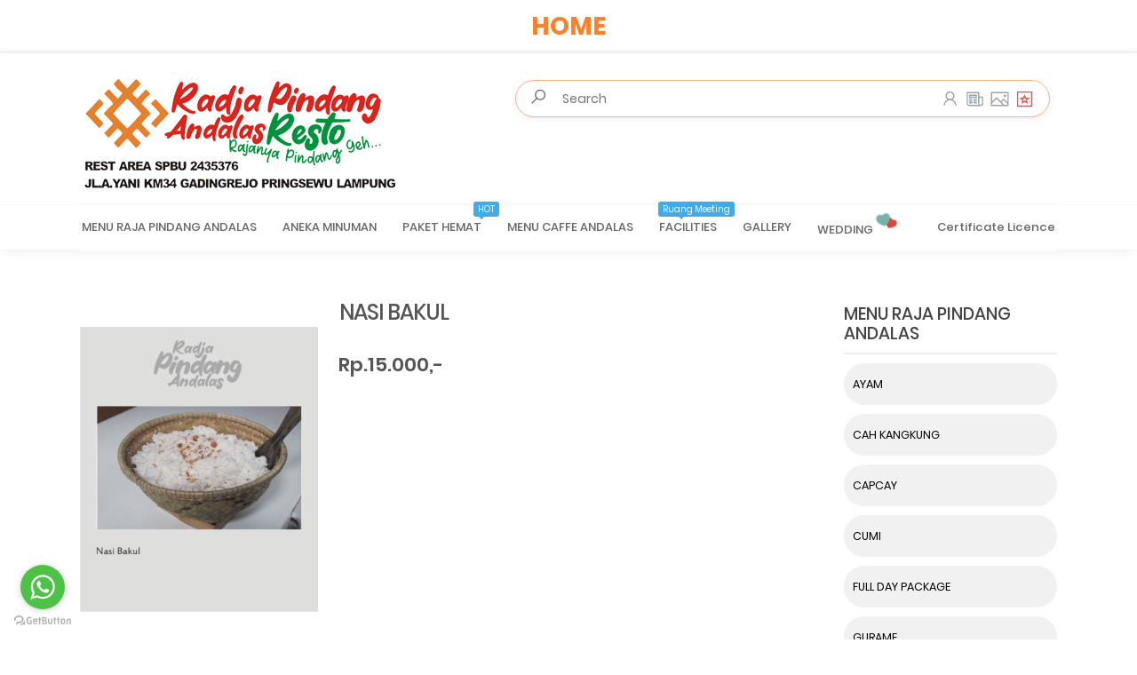

--- FILE ---
content_type: text/html; charset=UTF-8
request_url: https://www.radjapindangandalasresto.com/2022/08/nasi-bakul.html
body_size: 29123
content:
<!DOCTYPE html>
<HTML dir='ltr' lang='id'>

<head>
<meta charset='utf-8'/>
<meta content='width=device-width,minimum-scale=1,initial-scale=1' name='viewport'/>
<meta content='IE=9; IE=8; IE=7; IE=EDGE; chrome=1' http-equiv='X-UA-Compatible'/>
<meta content='blogger' name='generator'/>
<link href='https://www.radjapindangandalasresto.com/2022/08/nasi-bakul.html' hreflang='x-default' rel='alternate'/>
<link href='https://www.radjapindangandalasresto.com/favicon.ico' rel='icon' type='image/x-icon'/>
<link href='https://www.radjapindangandalasresto.com/2022/08/nasi-bakul.html' rel='canonical'/>
<link href='https://www.radjapindangandalasresto.com/2022/08/nasi-bakul.html?m=1' rel='amphtml'/>
<link href='https://www.radjapindangandalasresto.com/feeds/posts/default' rel='alternate' title='Raja Pindang Andalas - Atom' type='application/atom+xml'/>
<link href='https://www.radjapindangandalasresto.com/feeds/posts/default?alt=rss' rel='alternate' title='Raja Pindang Andalas - RSS' type='application/rss+xml'/>
<link href='https://www.blogger.com/feeds/3626101844871155887/posts/default' rel='alternate' title='Raja Pindang Andalas - Atom' type='application/atom+xml'/>
<link href='https://www.blogger.com/openid-server.g' rel='openid.server'/>
<link href='https://www.radjapindangandalasresto.com/' rel='openid.delgate'/>
<meta content='Your Description Blog' name='keywords'/>
<!--[if IE]> <script> (function() { var html5 = ("abbr,article,aside,audio,canvas,datalist,details," + "figure,footer,header,hgroup,mark,amp-goom,meter,nav,output," + "progress,section,time,video").split(','); for (var i = 0; i < html5.length; i++) { document.createElement(html5[i]); } try { document.execCommand('BackgroundImageCache', false, true); } catch(e) {} })(); </script> <![endif]-->
<title>NASI BAKUL</title>
<link href='https://blogger.googleusercontent.com/img/b/R29vZ2xl/AVvXsEiGrm63-eSoGBblg1XIBXq8M4Gr6V28YuxzfEYvr6EyAiCpCBDPrZ_MSBefkq4ocWM09UKuxSIl1XTgCu0LPN-qtc5KJ60JTs2RO7so5ZwX9yFaGGyciMEMVIoJMwV2lLrbTlAtt9r8r2SQG9rHx_htcJZ1CAoiNwEcfW1QCVn9h286EMi7f2qmh4nm/s72-c/nasi%20bakul.png' rel='image_src'/>
<meta content='NASI BAKUL' property='og:title'/>
<meta content='https://www.radjapindangandalasresto.com/2022/08/nasi-bakul.html' property='og:url'/>
<meta content='article' property='og:type'/>
<meta content='Raja Pindang Andalas ' property='og:site_name'/>
<link href='https://plus.google.com/XXX' rel='me'/>
<link href='https://plus.google.com/XXX' rel='publisher'/>
<meta content='XXX' name='google-site-verification'/>
<meta content='XXX' name='msvalidate.01'/>
<meta content='XXX' property='fb:pages'/>
<meta content='XXX' property='fb:admins'/>
<meta content='XXX' property='fb:profile_id'/>
<meta content='XXX' property='fb:app_id'/>
<meta content='BASRI MATINDAS' name='Author'/>
<meta content='https://www.facebook.com/bmatindas' property='article:author'/>
<meta content='Raja Pindang Andalas ' name='twitter:site'/>
<meta content='summary_large_image' name='twitter:card'/>
<meta content='@bmatindas' name='twitter:creator'/>
<!-- Bar theme color -->
<meta content='#000000' name='theme-color'/>
<meta content='#000000' name='msapplication-navbutton-color'/>
<meta content='#000000' name='apple-mobile-web-app-status-bar-style'/>
<!-- <style id='page-skin-1' type='text/css'><!--
#layout #header{width:40%;float:left}#layout .content-amp,#layout .out-amp{width:1000px}#layout .main_amp{width:740px;margin:0;float:left;word-wrap:break-word;overflow:hidden}#layout .sidebar-amp{width:250px;float:right;word-wrap:break-word;overflow:hidden}.footer{float:left;width:158px!important;margin:10px}#footer{padding:0;clear:both}#layout ul,li,ol{list-style:none}

--></style>
<style amp-custom='amp-custom'>
/*=======================POSTAGE
TEMPLATE NAME: SHOPPING AMP HTML v.1.2
AUTHOR: BASRI MATINDAS
DESIGN: http://www.goomsite.net
================================*/
/* latin */
@font-face {
  font-family: 'Poppins';
  font-style: italic;
  font-weight: 300;
  src: local('Poppins Light Italic'), local('Poppins-LightItalic'), url(https://fonts.gstatic.com/s/poppins/v5/pxiDyp8kv8JHgFVrJJLm21lVF9eO.woff2) format('woff2');
}
/* latin */
@font-face {
  font-family: 'Poppins';
  font-style: italic;
  font-weight: 400;
  src: local('Poppins Italic'), local('Poppins-Italic'), url(https://fonts.gstatic.com/s/poppins/v5/pxiGyp8kv8JHgFVrJJLucHtA.woff2) format('woff2');
}
/* latin */
@font-face {
  font-family: 'Poppins';
  font-style: italic;
  font-weight: 500;
  src: local('Poppins Medium Italic'), local('Poppins-MediumItalic'), url(https://fonts.gstatic.com/s/poppins/v5/pxiDyp8kv8JHgFVrJJLmg1hVF9eO.woff2) format('woff2');
}
/* latin */
@font-face {
  font-family: 'Poppins';
  font-style: italic;
  font-weight: 600;
  src: local('Poppins SemiBold Italic'), local('Poppins-SemiBoldItalic'), url(https://fonts.gstatic.com/s/poppins/v5/pxiDyp8kv8JHgFVrJJLmr19VF9eO.woff2) format('woff2');
}
/* latin */
@font-face {
  font-family: 'Poppins';
  font-style: normal;
  font-weight: 300;
  src: local('Poppins Light'), local('Poppins-Light'), url(https://fonts.gstatic.com/s/poppins/v5/pxiByp8kv8JHgFVrLDz8Z1xlFQ.woff2) format('woff2');
}
/* latin */
@font-face {
  font-family: 'Poppins';
  font-style: normal;
  font-weight: 400;
  src: local('Poppins Regular'), local('Poppins-Regular'), url(https://fonts.gstatic.com/s/poppins/v5/pxiEyp8kv8JHgFVrJJfecg.woff2) format('woff2');
}
/* latin */
@font-face {
  font-family: 'Poppins';
  font-style: normal;
  font-weight: 500;
  src: local('Poppins Medium'), local('Poppins-Medium'), url(https://fonts.gstatic.com/s/poppins/v5/pxiByp8kv8JHgFVrLGT9Z1xlFQ.woff2) format('woff2');
}
/* latin */
@font-face {
  font-family: 'Poppins';
  font-style: normal;
  font-weight: 600;
  src: local('Poppins SemiBold'), local('Poppins-SemiBold'), url(https://fonts.gstatic.com/s/poppins/v5/pxiByp8kv8JHgFVrLEj6Z1xlFQ.woff2) format('woff2');
}
/* latin */
@font-face {
  font-family: 'Poppins';
  font-style: normal;
  font-weight: 700;
  src: local('Poppins Bold'), local('Poppins-Bold'), url(https://fonts.gstatic.com/s/poppins/v5/pxiByp8kv8JHgFVrLCz7Z1xlFQ.woff2) format('woff2');
}
/* latin */
@font-face {
  font-family: 'Poppins';
  font-style: normal;
  font-weight: 800;
  src: local('Poppins ExtraBold'), local('Poppins-ExtraBold'), url(https://fonts.gstatic.com/s/poppins/v5/pxiByp8kv8JHgFVrLDD4Z1xlFQ.woff2) format('woff2');
}
/* latin */
@font-face {
  font-family: 'Poppins';
  font-style: normal;
  font-weight: 900;
  src: local('Poppins Black'), local('Poppins-Black'), url(https://fonts.gstatic.com/s/poppins/v5/pxiByp8kv8JHgFVrLBT5Z1xlFQ.woff2) format('woff2');
}

/* Material Icon */
@font-face {
  font-family: 'Material Icons';
  font-style: normal;
  font-weight: 400;
  src: local('Material Icons'), local('MaterialIcons-Regular'), url(https://fonts.gstatic.com/s/materialicons/v12/2fcrYFNaTjcS6g4U3t-Y5ewrjPiaoEww8AihgqWRJAo.woff) format('woff'), url(https://fonts.gstatic.com/s/materialicons/v12/2fcrYFNaTjcS6g4U3t-Y5ZjZjT5FdEJ140U2DJYC3mY.woff2) format('woff2'), url(https://fonts.gstatic.com/s/materialicons/v12/2fcrYFNaTjcS6g4U3t-Y5bbKic1PW3nceB3q24YFOMg.ttf) format('truetype');
}
.material-icons {font-family: 'Material Icons';font-weight:normal;font-style:normal;font-size:inherit;display:inline-block;line-height:1;text-transform:none;letter-spacing:normal;word-wrap:normal;white-space:nowrap;direction:ltr;vertical-align:middle;
/* Support for all WebKit browsers. */
-webkit-font-smoothing: antialiased;
/* Support for Safari and Chrome. */
text-rendering: optimizeLegibility;
/* Support for Firefox. */
-moz-osx-font-smoothing: grayscale;
/* Support for IE. */
font-feature-settings: 'liga';
}

/* FontAwesome */
@font-face{font-family:FontAwesome;src:url(//maxcdn.bootstrapcdn.com/font-awesome/4.7.0/fonts/fontawesome-webfont.eot?v=4.7.0);src:url(//maxcdn.bootstrapcdn.com/font-awesome/4.7.0/fonts/fontawesome-webfont.eot?#iefixamp;v=4.7.0)format('embedded-opentype'),url(//maxcdn.bootstrapcdn.com/font-awesome/4.7.0/fonts/fontawesome-webfont.woff2?v=4.7.0)format('woff2'),url(//maxcdn.bootstrapcdn.com/font-awesome/4.7.0/fonts/fontawesome-webfont.woff?v=4.7.0)format('woff'),url(//maxcdn.bootstrapcdn.com/font-awesome/4.7.0/fonts/fontawesome-webfont.ttf?v=4.7.0)format('truetype'),url(//maxcdn.bootstrapcdn.com/font-awesome/4.7.0/fonts/fontawesome-webfont.svg?v=4.7.0#fontawesomeregular)format('svg');font-weight:400;font-style:normal}
.fa{display:inline-block;font:normal normal normal 14px/1 FontAwesome;font-size:inherit;text-rendering:auto;}

/* Body */
#navbar-iframe,.quickedit{height:0;visibility:hidden;display:none}
body{background:#fff;font-family:poppins,Helvetica,Arial,sans-serif;font-size:14px;margin:0;font-weight:400;line-height:22px}
a,a:link,a:visited{color:#FF7F2A}
a:active,a:hover{color:#111}

/* Header */
.header-amp{color:#777;width:1100px;position:relative;margin:0 auto}
#header{float:left;width:auto;margin:0;padding:0}
#header-inner{margin:33px 40px 0 10px;padding:0}
#header-inner a{color:#555}
#header h1,#header p{font-size:24px;line-height:12px;color:#555;padding:10px 0;margin:0;font-weight:700}
#header h1 a{color:#111}
#header h1:first-letter,#header p:first-letter{color:#ff7f2a}
#header h1.title a:hover{color:#ff7f2a}
#header amp-img{position:absolute;margin:0 auto;left:5px;top:27px}
#header h1,#header p{text-transform:uppercase}
#header .description,h2.date-header{display:none}
.main_amp,.sidebar-amp{word-wrap:break-word}
.main_amp{overflow:hidden}
.Label ul,.footer ul,.sidebar ul{list-style:none}
#header h1 a,#header h1.title a:hover,.Label li a,.PopularPosts .widget-content ul li .item-title a,.footer a:link,.footer li a:visited,.label-size,.sidebar a:link,.sidebar a:visited,.tagpost a,a,a:active,a:hover,a:link,a:visited,abbr,body{text-decoration:none}

/* Search */
.search-amp{padding-top:30px;display:inline-block;width:100%;margin:0 10px auto;float:right;max-width:600px}
.search-form{width:100%;border:1px solid #fab283;border-radius:40px;position:relative;background:rgba(255,255,255,0.9);-moz-box-shadow:0 .1875rem .75rem -.25rem rgba(0,0,0,.12);-webkit-box-shadow:0 .1875rem .75rem -.25rem rgba(0,0,0,.12);box-shadow:0 .1875rem .75rem -.25rem rgba(0,0,0,.12);background:#fff;transition:all .3s ease;height:40px}
.search-form:focus{box-shadow:0 3px 4px rgba(0,0,0,0.15)}
.search-input {
    position: absolute;
    top: 0;
    left: 50px;
    font-size: 14px;
    font-family: poppins,Helvetica,Arial,sans-serif;
    background: none;
    color: #505861;
    width: 63%;
    height: 40px;
    line-height: 40px;
    border: none;
    outline: none;
}
.search-input:-webkit-search-cancel-button{appearance:none}
.search-button{position:absolute;top:0;left:15px;height:40px;width:20px;padding:0;margin:0;border:none;background:none;outline:none;cursor:pointer}
.search-button svg{width:20px;height:20px;fill:#5a6674}
.search-option{position:absolute;text-align:right;top:9px;right:15px}
.search-option div{position:relative;display:inline-block;margin:0 1px;cursor:pointer}
.search-option input{position:absolute;top:0;left:0;opacity:0.01;cursor:pointer}
.search-option span{position:absolute;display:block;text-align:center;left:50%;transform:translateX(-50%);opacity:0;background:#929aa3;color:#fff;font-size:9px;letter-spacing:1px;line-height:1;text-transform:uppercase;padding:4px 7px;border-radius:12px;top:-18px;transition:all .2s ease-in-out}
.search-option div span::after{content:'';position:absolute;bottom:-3px;left:50%;transform:translateX(-50%);border-top:4px solid #929aa3;border-left:4px solid transparent;border-right:4px solid transparent;transition:all .2s ease-in-out}
.search-option div:hover span{opacity:1;top:-21px}
.search-option label{display:block;cursor:pointer}
.search-option svg{height:23px;width:23px;fill:#5a6674;opacity:0.6;transition:all .2s ease-in-out;pointer-events:none}
.search-option:hover svg{opacity:1}
.search-option input:checked+label svg{fill:#e24040;opacity:.9}
.search-option input:checked+label span{background:#e24040}
.search-option input::after{border-top-color:#e24040}

.sky-mega-menu,.sky-mega-menu *{margin:0;padding:0;outline:0 0;border:0;background:0 0}
.menu-amp{border-top:.0625rem solid rgba(243,243,243,0.49);position:relative;background:rgba(255,255,255,0.9);-moz-box-shadow:0 .1875rem .75rem -.25rem rgba(0,0,0,.12);-webkit-box-shadow:0 .1875rem .75rem -.25rem rgba(0,0,0,.12);box-shadow:0 .1875rem .75rem -.25rem rgba(0,0,0,.12);z-index:999;line-height:50px;height:50px;margin:0 auto;text-align:right}
.menu-amp input{display:none;margin:0;padding:0;width:80px;height:30px;opacity:0;cursor:pointer}
.menu-amp label{font-size:20px;display:none;width:35px;height:20px;line-height:20px;text-align:center;color:#000}
.menu-amp label span{font-size:14px;position:absolute;left:16px;top:0;line-height:50px;padding:0 12px;background:#ff7f2a;height:50px;font-weight:500;color:#fff;text-transform:uppercase}

/**//* level 1 *//**/
.sky-mega-menu{position:relative;width:1100px;background:#fff;font-size:0;z-index:999;line-height:0;margin:0 auto;text-align:right}
.sky-mega-menu:after{content:'';display:table;clear:both}
.sky-mega-menu li{position:relative;display:inline-block;float:left;padding:2px;font-size:13px;line-height:45px;text-align:left;white-space:nowrap}
.sky-mega-menu li a{display:block;padding:0 25px 0 0;font-weight:500;text-decoration:none;color:#666;transition:background .4s,color .4s;-o-transition:background .4s,color .4s;-ms-transition:background .4s,color .4s;-moz-transition:background .4s,color .4s;-webkit-transition:background .4s,color .4s}
.sky-mega-menu li>div{position:absolute;z-index:1000;top:100%;left:-9999px;margin-top:8px;background:#fff;-webkit-box-shadow:0 5px 29px -1px rgba(173,170,173,1);-moz-box-shadow:0 5px 29px -1px rgba(173,170,173,1);box-shadow:0 5px 29px -1px rgba(173,170,173,1);opacity:0;padding:15px 0;-o-transform-origin:0;-ms-transform-origin:0;-moz-transform-origin:0;-webkit-transform-origin:0;-o-transition:-o-transform .4s,opacity .4s;-ms-transition:-ms-transform .4s,opacity .4s;-moz-transition:-moz-transform .4s,opacity .4s;-webkit-transition:-webkit-transform .4s,opacity .4s}
.sky-mega-menu li a span.new{position:absolute;right:7px;top:-4px;border-radius:3px;font-size:10px;line-height:17px;padding:0 5px;font-weight:400;background:#41aaeb;color:#fff}
.sky-mega-menu li a span.new::after{content:'';position:absolute;bottom:-3px;left:30%;transform:translateX(-50%);border-top:8px solid #41aaeb;border-left:8px solid transparent;border-right:8px solid transparent;transition:all .2s ease-in-out}
.sky-mega-menu li a span.hot{position:absolute;right:7px;top:-4px;border-radius:3px;font-size:10px;line-height:17px;padding:0 5px;font-weight:400;background:#f81e1e;color:#fff}
.sky-mega-menu li a span.hot::after{content:'';position:absolute;bottom:-3px;left:30%;transform:translateX(-50%);border-top:8px solid #f81e1e;border-left:8px solid transparent;border-right:8px solid transparent;transition:all .2s ease-in-out}
.sky-mega-menu li>div:after{content:'';position:absolute;bottom:100%;left:0;width:100%;height:8px;background:transparent}
.sky-mega-menu li>div:before{content:'';position:absolute;bottom:100%;left:24px;border-right:5px solid transparent;border-bottom:5px solid rgba(255,255,255,0.9);border-left:5px solid transparent}
.sky-mega-menu li:hover>a,.sky-mega-menu li.current>a{color:#333}
.sky-mega-menu li:hover>div{left:0;opacity:1;-webkit-transform:translate(0,0)}
.sky-mega-menu .right{float:none;border-right-width:0;border-left-width:1px}
.sky-mega-menu .right a{padding-right:0}
.sky-mega-menu .right>div{-o-transform-origin-x:100%;-ms-transform-origin-x:100%;-moz-transform-origin-x:100%;-webkit-transform-origin-x:100%}
.sky-mega-menu .right:hover>div{right:0;left:auto}
.sky-mega-menu .right:hover>div:before{right:24px;left:auto}
.sky-mega-menu .switcher{display:none}

/**//* level 2 + *//**/
.sky-mega-menu li li{display:block;float:none;border-color:#eee;border-top-width:1px;line-height:21px;white-space:normal}
.sky-mega-menu li li:first-child{border-top:0}
.sky-mega-menu li li a{padding-top:8px;padding-right:0;padding-left:12px;padding-bottom:8px;font-weight:400}
.sky-mega-menu li li a amp-img{max-width: 18px; max-height: 20px;vertical-align: middle;margin-right:5px}
.sky-mega-menu li li>div{top:0;margin:0 0 0 8px}
.sky-mega-menu li li>div:after{top:0;right:100%;bottom:auto;left:auto;width:8px;height:100%}
.sky-mega-menu li li>div:before{top:22px;right:100%;bottom:auto;left:auto;border-top:5px solid transparent;border-right:5px solid rgba(255,255,255,0.9);border-bottom:5px solid transparent}
.sky-mega-menu li li:hover>div{left:100%}
.sky-mega-menu .right li>div{margin:0 8px 0 0;-o-transform-origin-x:100%;-ms-transform-origin-x:100%;-moz-transform-origin-x:100%;-webkit-transform-origin-x:100%}
.sky-mega-menu .right li>div:after{right:auto;left:100%}
.sky-mega-menu .right li>div:before{right:auto;left:100%;border-right:none;border-left:5px solid rgba(255,255,255,0.9)}
.sky-mega-menu .right li:hover>div{right:100%;left:auto}

/**//* positions *//**/
.sky-mega-menu-fixed{position:fixed;top:0;left:0;width:100%}
.sky-mega-menu-pos-bottom li>div{top:auto;bottom:100%;margin:0 0 8px;-o-transform-origin-y:100%;-ms-transform-origin-y:100%;-moz-transform-origin-y:100%;-webkit-transform-origin-y:100%}
.sky-mega-menu-pos-bottom li>div:after{top:100%;bottom:auto}
.sky-mega-menu-pos-bottom li>div:before{top:100%;bottom:auto;border-top:5px solid rgba(255,255,255,0.9);border-right:5px solid transparent;border-bottom:none;border-left:5px solid transparent}
.sky-mega-menu-pos-bottom li li>div{top:auto;bottom:0}
.sky-mega-menu-pos-bottom li li>div:before{top:auto;bottom:22px}
.sky-mega-menu-pos-bottom.sky-mega-menu-fixed{top:auto;bottom:0}
.sky-mega-menu-pos-left li,.sky-mega-menu-pos-right li{display:block;float:none;border-width:0;border-top-width:1px}
.sky-mega-menu-pos-left li:first-child,.sky-mega-menu-pos-right li:first-child{border-top:0}
.sky-mega-menu-pos-left li>div,.sky-mega-menu-pos-right li>div{top:0}
.sky-mega-menu-pos-left li>div{margin:0 0 0 8px}
.sky-mega-menu-pos-right li>div{margin:0 8px 0 0;-o-transform-origin-x:100%;-ms-transform-origin-x:100%;-moz-transform-origin-x:100%;-webkit-transform-origin-x:100%}
.sky-mega-menu-pos-left li>div:after,.sky-mega-menu-pos-right li>div:after{top:0;bottom:auto;width:8px;height:100%}
.sky-mega-menu-pos-left li>div:after{right:100%;left:auto}
.sky-mega-menu-pos-right li>div:after{right:auto;left:100%}
.sky-mega-menu-pos-left li>div:before,.sky-mega-menu-pos-right li>div:before{top:22px;bottom:auto;border-top:5px solid transparent;border-bottom:5px solid transparent}
.sky-mega-menu-pos-left li>div:before{right:100%;left:auto;border-right:5px solid rgba(255,255,255,0.9)}
.sky-mega-menu-pos-right li>div:before{right:auto;left:100%;border-left:5px solid rgba(255,255,255,0.9)}
.sky-mega-menu-pos-left li:hover>div{left:100%}
.sky-mega-menu-pos-right li:hover>div{right:100%;left:auto}
.sky-mega-menu-pos-left .bottom>div,.sky-mega-menu-pos-right .bottom>div{top:auto;bottom:0;-o-transform-origin-y:100%;-ms-transform-origin-y:100%;-moz-transform-origin-y:100%;-webkit-transform-origin-y:100%}
.sky-mega-menu-pos-left .bottom>div:before,.sky-mega-menu-pos-right .bottom>div:before{top:auto;bottom:22px}
.sky-mega-menu-pos-right li li>div{margin:0 8px 0 0;-o-transform-origin-x:100%;-ms-transform-origin-x:100%;-moz-transform-origin-x:100%;-webkit-transform-origin-x:100%}
.sky-mega-menu-pos-right li li>div:after{right:auto;left:100%}
.sky-mega-menu-pos-right li li>div:before{right:auto;left:100%;border-right:none;border-left:5px solid rgba(255,255,255,0.9)}
.sky-mega-menu-pos-right li li:hover>div{right:100%;left:auto}
.sky-mega-menu-pos-left.sky-mega-menu-fixed{top:0;right:auto;bottom:0;left:0;width:auto}
.sky-mega-menu-pos-right.sky-mega-menu-fixed{top:0;right:0;bottom:0;left:auto;width:auto}

/**//* animations *//**/
.sky-mega-menu-anim-slide li>div{-o-transform:translate(0,60px);-ms-transform:translate(0,60px);-moz-transform:translate(0,60px);-webkit-transform:translate(0,60px)}
.sky-mega-menu-pos-bottom.sky-mega-menu-anim-slide li>div{-o-transform:translate(0,-60px);-ms-transform:translate(0,-60px);-moz-transform:translate(0,-60px);-webkit-transform:translate(0,-60px)}
.sky-mega-menu-anim-slide li:hover>div{-o-transform:translate(0,0);-ms-transform:translate(0,0);-moz-transform:translate(0,0);-webkit-transform:translate(0,0)}
.sky-mega-menu-anim-scale li>div{-o-transform:scale(0,0);-ms-transform:scale(0,0);-moz-transform:scale(0,0);-webkit-transform:scale(0,0)}
.sky-mega-menu-anim-scale li:hover>div{-o-transform:scale(1,1);-ms-transform:scale(1,1);-moz-transform:scale(1,1);-webkit-transform:scale(1,1)}
.sky-mega-menu-anim-flip{perspective:2000px;-o-perspective:2000px;-moz-perspective:2000px;-webkit-perspective:2000px}
.sky-mega-menu-anim-flip li>div{transform-style:preserve-3d;-o-transform-style:preserve-3d;-moz-transform-style:preserve-3d;-webkit-transform-style:preserve-3d;transform:rotateX(-75deg);-o-transform:rotateX(-75deg);-moz-transform:rotateX(-75deg);-webkit-transform:rotateX(-75deg)}
.sky-mega-menu-anim-flip li:hover>div{transform:rotateX(0);-o-transform:rotateX(0);-moz-transform:rotateX(0);-webkit-transform:rotateX(0)}

/**//* grid *//**/
.sky-mega-menu .grid-column{float:left;border-color:#eee;border-left-width:1px;border-left-style:solid}
.sky-mega-menu .grid-column:first-child{margin-left:0;border-left:0}
.sky-mega-menu .grid-column2,.sky-mega-menu .grid-container2{width:155px}
.sky-mega-menu .grid-column3,.sky-mega-menu .grid-container3{width:233px}
.sky-mega-menu .grid-column4,.sky-mega-menu .grid-container4{width:311px}
.sky-mega-menu .grid-column5,.sky-mega-menu .grid-container5{width:389px}
.sky-mega-menu .grid-column6,.sky-mega-menu .grid-container6{width:467px}
.sky-mega-menu .grid-column7,.sky-mega-menu .grid-container7{width:545px}
.sky-mega-menu .grid-column8,.sky-mega-menu .grid-container8{width:623px}
.sky-mega-menu .grid-column9,.sky-mega-menu .grid-container9{width:701px}
.sky-mega-menu .grid-column10,.sky-mega-menu .grid-container10{width:779px}
.sky-mega-menu .grid-column11,.sky-mega-menu .grid-container11{width:857px}
.sky-mega-menu .grid-column12,.sky-mega-menu .grid-container12{width:935px}

/**//* icons *//**/
.sky-mega-menu li a>.fa{display:block;float:left;width:16px;margin:0 10px 0 -4px;font-size:16px;line-height:inherit;text-align:center}
.sky-mega-menu li a>.fa-single{float:none;margin:0}
.sky-mega-menu li a>.fa-indicator{position:relative;top:-1px;float:none;display:inline-block;vertical-align:middle;width:auto;margin:0 -10px 0 10px;font-size:9px;line-height:1;text-align:right}
.sky-mega-menu li li a>.fa-indicator{top:0;float:right;display:block;line-height:inherit}

/* Wrapper */
.content-amp,.headamp{margin:0 auto}
.headamp{background:#fff;width:100%;height:170px;padding:0;margin:0 auto;-webkit-box-shadow:0 5px 29px -17px rgba(219,219,219,.66);-moz-box-shadow:0 5px 29px -17px rgba(219,219,219,.66);box-shadow:0 0 5px 2px rgba(0,0,0,.1)}
.headamp,.out-amp{width:100%;padding:0}
.content-amp,.out-amp{position:relative}
.Label li,pre{text-align:left}
.content-amp{max-width:1100px}
.main_amp{width:830px;margin:0;float:left}
.clear{clear:both}

/* Posts */
.post-author,.postmeta,#blog-pager{display:none}
h3.date-header{text-transform:none;font-size:12px;color:#000;font-weight:400;line-height:1.2em;margin:.1em 0}
.post{margin:0;padding:0}
.post h1 {
    font-size: 160%;
    line-height: 1.2em;
    color: #000;
    letter-spacing: -1px;
    padding: 15px 0 0;
    font-weight: 500;
    margin: 40px 0 0;
    position: absolute;
    left: 26.5%;
    top: 0;
}
.post h1 a,.post h1 a:visited,.post h1 strong{display:block;text-decoration:none;color:#555}
.post-body{padding:0;font-size:15px;line-height:1.7em;color:#444;margin:0 0 .75em}
pre{background:#272822;padding:8px 10px;overflow:auto;max-width:100%;margin:10px auto;border-left:5px solid #ff7f2a}
code,pre{font-family:Consolas,Monaco,'Andale Mono',monospace;white-space:initial;word-spacing:normal;word-break:normal;hyphens:none;font-size:14px;line-height:1.3em;color:#589bb7}
#amp-subs,.postmeta{word-break:break-word}

.box-slider {
    height: auto;
    float: left;
    margin: 0;
    width: 268px;
}
.firstimage{display:none}
.carousel-preview{margin:20px 0}
.carousel-preview button {
    margin: 0;
    padding: 3px 3px 0;
    height: auto;
    border: 0;
    width: 64px;
    cursor: pointer;
    outline: none;
}
.carousel-preview button amp-img{
    max-width:100%;
    max-height:100%;
}

/* Breadcrumbs */
.breadcrumbs{display:none}
a.bread{color:#000}
.breadcrumbs a:link{color:#ea8f00}
.postmeta{color:#eee;margin:30px 0;display:none}
.postmeta .post_meta{margin-left:40px}
.postmeta .imageurlpost{position:absolute;margin-top:-7px}
.postmeta .imageurlpost amp-img{border-radius:50%}
.postmeta a{color:#656464;border:1px solid #eceded;padding:10px;margin:5px;border-radius:5px;font-size:12px;font-weight:600}

/* Price Posts */
.item_price {
    font-size: 22px;
    font-weight: 600;
    color: #555;
    padding: 30px 0 20px;
    margin: 0;
}
.item_price strike{font-size:14px;color:#f86b6b}
.item_stock span#ble{margin-left:5px;color:#03ce4a}
.item_stock span#mit{margin-left:5px;color:#e76262}

#share_btnper{margin:15px auto;padding:0}
.share_btn {
    position: relative;
    margin: 0;
    padding: 0;
    text-align: left;
    display: block;
    overflow: hidden;
}
.share_btn ul{position:relative;margin:0;padding:0;font-size:12px}
.share_btn ul li {
    margin: 8px 8px 0 0;
    display: inline-block;
    overflow: hidden;
    -webkit-border-radius: 50px;
    -moz-border-radius: 50px;
    border-radius: 50px;
    background-color: #fff;
    box-shadow: 0 2px 4px rgba(0,0,0,.04), 0 12px 28px rgb(248,249,250);
}
.share_btn li a {
    color: #fff;
    padding: 0;
    width: 45px;
    display: block;
    text-align: center;
    height: 45px;
    line-height: 45px;
    overflow: hidden;
}
.share_btn li a svg {
    height: 20px;
    text-align: center;
    width: auto;
    vertical-align: middle;
}

/* Order */
#order-product .contact a.sms{background-color:#555}
#order-product .contact a.whatsapp{background-color:#71e196}
#order-product .contact a{float:left;font-weight:500;width:100%;padding:25px;font-size:14px;text-transform:uppercase}
#order-product{margin-top:20px;background:#f3f3f3;padding:0;display:inline-block}
#order-product .des{float:left;width:70%}
#order-product .contact{float:right;width:25%}
#order-product p{display:block;margin:20px}
#order-product a{color:#fff}
#order-product svg{width:30px;height:30px;vertical-align:middle}

/* Badge Posts*/
.badge{position:relative;z-index:1}
.ribbon1 span, .ribbon2 span, .ribbon3 span, .ribbon4 span, .ribbon5 span, .ribbon6 span {
    position: absolute;
    display: block;
    padding: 5px;
    text-transform: uppercase;
    text-align: center;
    border-radius: 50%;
    width: 40px;
    height: 40px;
    line-height: 40px;
    font-weight: 400;
    font-size: 12px;
    left: 10px;
    top: 70px;
}
.ribbon1 span{background:#222;color:#fff}
.ribbon2 span{background:#fe4786;color:#fff}
.ribbon3 span{background:#63d971;color:#fff}
.ribbon4 span{background:#faa931;color:#fff}
.ribbon5 span{background:#6a4ce3;color:#fff}
.ribbon6 span{background:#f15b5b;color:#fff}/* Related Posts */#related-wrapper{margin:auto;padding:0}
.related-post h4{margin:0 0 15px 17px;font-size:19px;font-weight:500;padding:0;line-height:1.5em;display:inline-block;border-bottom:2px solid #eee;color:#555}
.related-post{margin:0 0 0 -2%;padding:0;font-size:13px;text-align:left;box-sizing:border-box}
.related-post,.related-post-style-3 .related-post-item{-moz-box-sizing:border-box;-webkit-box-sizing:border-box;margin-top:30px}
.related-post-style-3,.related-post-style-3 li{margin:0;padding:0;list-style:none;word-wrap:break-word;overflow:hidden}
.related-post-style-3 .related-post-item{display:block;float:left;width:25%;height:300px;padding-left:2%;margin:0;box-sizing:border-box}
.related-post-style-3 .related-post-item-thumbnail{display:block;margin:0 0 10px;width:100%;height:215px;max-width:none;max-height:none;padding:0}
.related-post-style-3 .related-post-item-tooltip{padding:0;overflow:hidden;text-overflow:ellipsis;display:block;display:-webkit-box;-webkit-line-clamp:3;-webkit-box-orient:vertical}
.related-post-style-3 .related-post-item-tooltip a.related-post-item-title{font-size:14px;font-weight:500;display:block;color:#555;line-height:1.4em}
.related-post-style-3 .related-post-item-tooltip a.related-post-item-title:hover{color:#666}
.tabs{position:relative;margin:0 auto 20px 0;max-width:100%;display:inline-block;overflow:hidden;border:1px solid #f3f3f3}
.tabs input{display:none}
.tabs label{background:#f3f3f3;color:#555;font-size:13px;padding:10px 20px 18px;float:left;text-align:center;box-sizing:border-box;-webkit-transition:all 150ms ease 0;transition:all 150ms ease 0}
.tabs label:hover{cursor:pointer}
.tabs input:checked+label{background:#fefefe;color:#1a1a1a}
.content{height:auto;width:100%;float:left;position:relative;z-index:5;background:#fefefe;top:-10px;box-sizing:border-box}
.content div{position:relative;float:left;width:0;height:0;box-sizing:border-box;top:0;left:0;z-index:1;opacity:0;background:#fefefe}
.content div h2{margin-top:0}
.tabs .tab-selector-1:checked~.content .content-1,.tabs .tab-selector-2:checked~.content .content-2,.tabs .tab-selector-3:checked~.content .content-3,.tabs .tab-selector-4:checked~.content .content-4{opacity:1;width:100%;height:auto;width:100%;height:auto;padding:10px}
.content div h2{color:#47c}
.content div p{font-size:14px;line-height:22px;text-align:left;margin:0;color:#777}
.content-post {
    width: 100%;
    margin-top: 30px;
    overflow: hidden;
    display: inline-block;
}
.table_post {
    float: right;
    width: 65%;
    margin: 0;
    padding: 0;
    overflow: hidden;
}
table{border-collapse:collapse;border-spacing:0}
.post-body table td{border:1px solid #f3f3f3;padding:5px 10px;text-align:left;vertical-align:top}
.post-body table th{border:1px solid #5a97ff;padding:10px;text-align:left;vertical-align:top;background:#4588f3;color:#fff}
.post-body td,.post-body th{vertical-align:top;text-align:left;font-size:13px;padding:3px 5px}
.post-body th{background:#fff;font-weight:400;text-transform:uppercase;font-size:14px}
table{max-width:100%;width:100%;margin:0}
table.section-columns td.first.columns-cell{border-left:none}
table.section-columns{border:0 0;table-layout:fixed;width:100%;position:relative}
table.columns-2 td.columns-cell{width:50%}
table.columns-3 td.columns-cell{width:50%}
table.columns-4 td.columns-cell{width:30%}
table.section-columns td.columns-cell{vertical-align:top}
.image-wrapper{margin:30px 30px 0 0;float:left;position:relative}
.image-wrapper amp-img{max-width:100%;max-height:100%}
.sidebar amp-img{max-width:100%;width:auto;border:0;max-height:100%}
.comments{background:#f5f5f5;padding:20px;margin-top:30px;margin-bottom:40px}
.PopularPosts .widget-content ul{width:100%;padding:0;list-style-type:none}
.PopularPosts .widget-content ul li{margin:0;position:relative;overflow:hidden}
.PopularPosts .widget-content ul li .item-title{line-height:1.3em;padding:0}
.PopularPosts .widget-content ul li .item-title a{font-size:14px;font-weight:500;color:#555}
.PopularPosts .widget-content ul li a:hover,.PopularPosts .widget-content ul li:hover a{color:#aaa}
.PopularPosts .widget-content ul li img{width:130px;height:auto;padding-right:0}
.Label li,.Label li a{position:relative;color:#000;transition:all .3s ease-out}
.PopularPosts .item-thumbnail{float:left;margin:0 10px 0 0;width:100px;height:auto;overflow:hidden}
.PopularPosts .item-snippet{display:none}
.widget-content .cloud-label-widget-content{width:100%;display:inline-block}
.widget-content .list-label-widget-content{padding:0}
.label-size-1,.label-size-2,.label-size-3,.label-size-4,.label-size-5{font-size:100%;opacity:1}
.cloud-label-widget-content{text-align:left;padding:0}
.Label ul{margin:0;padding:0;width:100%}
.Label li{background:#f1f1f1;padding:0;margin:0 0 10px;max-width:100%;font-size:90%;border-radius:99em;-webkit-border-radius:99em;-moz-border-radius:99em;overflow:hidden}
.Label li a{padding:10px;display:block;line-height:1;font-weight:400}
.Label li span,.label-count{position:absolute;text-align:center}
.label-size,.label-size a{transition:all .3s;float:left}
.Label li a:hover{color:#fff}
.Label li span{float:right;height:30px;line-height:30px;width:30px;display:inline-block;background:#ff7f2a;color:#fff;top:8px;right:6px;z-index:2;border-radius:50px;-moz-border-radius:50px;-webkit-border-radius:50px}
.label-size{display:block;margin:0 4px 4px 0}
.label-size a{background:repeat-y #fff;color:#000;font-weight:400;border:1px solid #e3e3e3;background-size:100% 90px;transition:all .3s}
.label-count{opacity:0;visibility:hidden;font-size:85%;display:inline-block;top:-10px;right:-10px;background:#e0262c;color:#fff;white-space:nowrap;padding:0;width:22px;height:22px;line-height:22px;border-radius:100%;-webkit-border-radius:100%;-moz-border-radius:100%;z-index:1;transition:all .3s}
.label-size{position:relative;text-transform:uppercase}
.label-size:hover .label-count{opacity:1;visibility:visible;top:-5px}
.cloud-label-widget-content{margin:0}
.label-size a{padding:5px 15px;margin:0 3px 3px 0;display:block}
.mediamp,.sidebar h2,.sidebar h2:before{display:inline-block}
.label-size{font-size:13px;color:#111}
.sidebar-amp {
    top: 5%;
    width: 240px;
    float: right;
    margin-top: 20px;
    overflow: hidden;
    position: sticky;
}
.sidebar h2{font-size:19px;line-height:1.2em;margin:0 0 5px;padding:10px 0;color:#444;border-bottom:2px solid #eee;font-weight:500}
#credit-amp,.mediamp{position:relative}
.sidebar{color:#111;line-height:1em;margin:5px 0}
.sidebar li{line-height:1.5em;margin:0 0 10px;padding:5px 0 4px}
.sidebar .widget{margin:15px 0 0;padding:0;background:#fff}
.sidebar .widget-content{margin:0 auto;padding:0}
.sidebar a:link,.sidebar a:visited{line-height:1.5em;font-weight:400}
.sidebar li a:hover{color:#ff7f2a}
.sidebar ul{margin:0;padding:5px 0}
#footer{background:#f5f5f5;width:100%;padding:20px 0;overflow:hidden}
.footer-wrapper{color:#777;height:100%;line-height:2em;overflow:hidden;padding:0;font-size:13.3px}
.footer{float:left;width:18%;margin:10px}
.footer h2{line-height:1.3em;color:#555;text-transform:uppercase;font-size:16px;font-weight:500}
.footer .widget-content{line-height:21px}
.footer .widget-content p{line-height:1em}
.footer ul{list-style:none;color:#6c6c6c;margin:0;padding:0}
.footer li{color:#6c6c6c;line-height:25px;margin:0;padding:0}
.footer a:link,.footer li a:visited{color:#6c6c6c;text-decoration:none;font-weight:400;position:relative}
#credit-amp{background:#fff;font-size:13px;color:#000;overflow:hidden;clear:both;font-weight:400;padding:20px 0;line-height:18px}
#credit-amp .left{float:left;text-align:left;padding:0;line-height:1.6em}
#credit-amp .right{float:right;text-align:right}
#credit-amp a{color:#000;line-height:3em}

/* Responsive */
@media screen and (max-width:1100px){
.header-amp{width:99%}
.content-amp{max-width:98%}
.sky-mega-menu{width:98%}
.content-post{width:62%}
.main_amp{width:75%}
}
@media screen and (max-width:1024px){
.main_amp{width:73%}
.content-post{width:100%}
  .table_post { width: 60%;}
.post h1{left:30%}
.related-post-style-3 .related-post-item-thumbnail{height:190px}
.related-post-style-3 .related-post-item{height:260px}
.footer{float:none;width:100%;margin:10px 0 30px 10px}
.post h1 {left: 29%;}
}
@media screen and (max-width:1000px){
.sky-mega-menu li a{padding:0 15px}
.sky-mega-menu li a>.fa-indicator{margin-right:-5px}
.sky-mega-menu .grid-column2,.sky-mega-menu .grid-container2{width:117px}
.sky-mega-menu .grid-column3,.sky-mega-menu .grid-container3{width:176px}
.sky-mega-menu .grid-column4,.sky-mega-menu .grid-container4{width:235px}
.sky-mega-menu .grid-column5,.sky-mega-menu .grid-container5{width:294px}
.sky-mega-menu .grid-column6,.sky-mega-menu .grid-container6{width:353px}
.sky-mega-menu .grid-column7,.sky-mega-menu .grid-container7{width:412px}
.sky-mega-menu .grid-column8,.sky-mega-menu .grid-container8{width:471px}
.sky-mega-menu .grid-column9,.sky-mega-menu .grid-container9{width:530px}
.sky-mega-menu .grid-column10,.sky-mega-menu .grid-container10{width:589px}
.sky-mega-menu .grid-column11,.sky-mega-menu .grid-container11{width:648px}
.sky-mega-menu .grid-column12,.sky-mega-menu .grid-container12{width:707px}
}
@media screen and (max-width: 800px){
#header{float:left;width:35%;margin:0;padding:0}
.search-amp{width:100%;max-width:58%}
.sky-mega-menu{width:100%}
.sky-mega-menu .right{margin-right:20px}
.sky-mega-menu li a span.new,.sky-mega-menu li a span.hot{right:auto}
.menu-amp input,.menu-amp label{position:absolute;top:0;left:0;display:block}
.menu-amp input{z-index:4}
.menu-amp input:checked+label{color:#bbb}
.menu-amp input:checked~ul{display:block}
.sky-mega-menu{position:absolute;left:0;z-index:3;height:auto;display:none;border:1px solid #e5e5e5;top:50px;width:100%;background:rgba(255,253,253,0.95);box-shadow:0 0 6px 0 rgba(0,0,0,.3)}
.sky-mega-menu .grid-column{float:none;width:auto;margin:0;border:0;border-top:1px solid #eee}
.sky-mega-menu .grid-column:first-child{border-top:0}
.sky-mega-menu-response-to-stack>li{display:block;float:none;border:0;border-top:1px solid #eee}
.sky-mega-menu-response-to-stack>li:first-child{border-top:0}
.sky-mega-menu-response-to-switcher>li{display:none;float:none;border:0}
.sky-mega-menu-response-to-switcher>.switcher{display:block}
.sky-mega-menu-response-to-switcher:hover>li{display:block;border-top:1px solid #eee}
.sky-mega-menu-response-to-switcher:hover>.switcher{display:none}
.sky-mega-menu-response-to-stack li>div,.sky-mega-menu-response-to-stack li> [class^=grid-container],.sky-mega-menu-response-to-switcher li>div,.sky-mega-menu-response-to-switcher li> [class^=grid-container]{top:100%;bottom:auto;width:auto;margin:8px 0 0 0;-o-transform-origin:0;-ms-transform-origin:0;-moz-transform-origin:0;-webkit-transform-origin:0}
.sky-mega-menu-response-to-stack li>div:after,.sky-mega-menu-response-to-switcher li>div:after{top:auto;right:auto;bottom:100%;left:0;width:100%;height:8px}
.sky-mega-menu-response-to-stack li>div:before,.sky-mega-menu-response-to-switcher li>div:before{display:none}
.sky-mega-menu-response-to-stack li a>.fa,.sky-mega-menu-response-to-switcher li a>.fa{margin:0 15px 0 0}
.sky-mega-menu-response-to-stack li:hover>div,.sky-mega-menu-response-to-stack li:hover> [class^=grid-container],.sky-mega-menu-response-to-switcher li:hover>div,.sky-mega-menu-response-to-switcher li:hover> [class^=grid-container]{right:0;left:51px}
.sky-mega-menu-response-to-stack li li>div,.sky-mega-menu-response-to-switcher li li>div{top:100%;width:auto;margin:8px 0 0 0}
.sky-mega-menu-response-to-stack li li>div:after,.sky-mega-menu-response-to-switcher li li>div:after{top:auto;right:auto;bottom:100%;left:0;width:100%;height:8px}
.sky-mega-menu-response-to-stack li li:hover>div,.sky-mega-menu-response-to-switcher li li:hover>div{right:0;left:51px}
.sky-mega-menu-response-to-stack .search .input input,.sky-mega-menu-response-to-switcher .search .input input{width:100%}
.sky-mega-menu-response-to-icons li{position:static;font-size:0}
.sky-mega-menu-response-to-icons li a{padding:0 10px}
.sky-mega-menu-response-to-icons li>div,.sky-mega-menu-response-to-icons li> [class^=grid-container]{width:100%}
.sky-mega-menu-response-to-icons li>div:before{display:none}
.sky-mega-menu-response-to-icons li a>.fa{margin:0}
.sky-mega-menu-response-to-icons li a>.fa-indicator{position:static;display:block;float:right;margin-left:10px;line-height:45px}
.sky-mega-menu-response-to-icons li li{position:relative;font-size:13px}
.sky-mega-menu-response-to-icons li li>div,.sky-mega-menu-response-to-icons .right li>div{top:100%;margin:8px 0 0 0}
.sky-mega-menu-response-to-icons li li>div:after,.sky-mega-menu-response-to-icons .right li>div:after{top:auto;right:auto;bottom:100%;left:0;width:100%;height:8px}
.sky-mega-menu-response-to-icons li li:hover>div,.sky-mega-menu-response-to-icons .right li:hover>div{right:0;left:41px;width:auto}
.sky-mega-menu-response-to-icons li li a>.fa{margin-right:10px}
.sky-mega-menu-response-to-icons li li a>.fa-indicator{margin-right:0}
.sky-mega-menu-response-to-icons.sky-mega-menu-anim-flip li li>div{top:100%;margin:8px 0 0 0;transform:rotateX(0);-moz-transform:rotateX(0);-webkit-transform:rotateX(0)}
.sky-mega-menu-pos-bottom.sky-mega-menu-response-to-icons li li>div{top:auto;bottom:100%;margin:0 0 8px 0}
.sky-mega-menu-pos-bottom.sky-mega-menu-response-to-icons li li>div:after{top:100%;bottom:auto}
.content-amp{position:relative;width:100%;margin:0 auto}
.menu-amp input,.menu-amp label{position:absolute;top:0;left:0;display:block}
.menu-amp input{z-index:4}
.menu-amp input:checked+label{color:#bbb}
.menu-amp input:checked~ul{display:block}
.sky-mega-menu{position:absolute;left:0;z-index:3;height:auto;display:none;border:1px solid #e5e5e5;top:45px;width:100%;background:rgba(255,253,253,0.95);box-shadow:0 0 6px 0 rgba(0,0,0,.3)}
.main_amp{margin-left:0;width:100%}
.post h1{left:39%}
#order-product p{font-size:14px}
.sidebar-amp{float:none;width:100%;margin:0 auto}
.footer{float:none;width:100%;margin:10px 20px 10px 0}
#credit-amp .left{float:none;text-align:center;border:0;padding:3px 20px}
#credit-amp .right{float:none;text-align:-webkit-center}
}
@media screen and (max-width:760px){
.post h1{left:40%}
}
@media screen and (max-width:640px){
.post h1 {position: relative;left: initial;text-align: center;}
.item_price {margin-top:0;padding-top:0;}
.content-post{width:100%;margin: 0;}
.box-slider {height: auto;float: none;margin: 0 auto;}
.table_post { width: 100%;}
.ribbon1 span, .ribbon2 span, .ribbon3 span, .ribbon4 span, .ribbon5 span, .ribbon6 span {left:30%;top:40px;}
}
@media screen and (max-width: 515px){
#header{float:none;width:100%;display:inline-block;margin:0;padding:0}
.headamp{height:auto;padding-bottom:20px}
#header amp-img {
    left: 0;
    right: 0;
    max-width: 100%;
    max-height: 100%;
    top: 15px;}
.search-amp{width:100%;max-width:97%;margin:0 auto;display:block;float:none}
.search-input{width:60%}
#order-product .contact{float:none;width:100%}
#order-product .des{float:none;width:100%}
.post h1{left:0;position:relative;margin:20px 0 0;padding:20px 0 0}
.ribbon1 span, .ribbon2 span, .ribbon3 span, .ribbon4 span, .ribbon5 span, .ribbon6 span {left:25%;}
}
@media screen and (max-width: 414px){
.ribbon1 span, .ribbon2 span, .ribbon3 span, .ribbon4 span, .ribbon5 span, .ribbon6 span {left:18%;}
.footer{float:none;text-align:center;width:100%;margin:0 0 40px}
}
@media screen and (max-width: 320px){
.ribbon1 span, .ribbon2 span, .ribbon3 span, .ribbon4 span, .ribbon5 span, .ribbon6 span {left:9%;}
.search-input{width:38%}
}
</style>
<style amp-boilerplate='amp-boilerplate'>
body{-webkit-animation:-amp-start 8s steps(1,end) 0s 1 normal both;-moz-animation:-amp-start 8s steps(1,end) 0s 1 normal both;-ms-animation:-amp-start 8s steps(1,end) 0s 1 normal both;animation:-amp-start 8s steps(1,end) 0s 1 normal both}@-webkit-keyframes -amp-start{from{visibility:hidden}to{visibility:visible}}@-moz-keyframes -amp-start{from{visibility:hidden}to{visibility:visible}}@-ms-keyframes -amp-start{from{visibility:hidden}to{visibility:visible}}@-o-keyframes -amp-start{from{visibility:hidden}to{visibility:visible}}@keyframes -amp-start{from{visibility:hidden}to{visibility:visible}}</style><noscript><style amp-boilerplate='amp-boilerplate'>body{-webkit-animation:none;-moz-animation:none;-ms-animation:none;animation:none}</style></noscript>
<script async='async' src='https://cdn.ampproject.org/v0.js'></script>
<script async='async' custom-element='amp-carousel' src='https://cdn.ampproject.org/v0/amp-carousel-0.2.js'></script>
<script async='async' custom-element='amp-iframe' src='https://cdn.ampproject.org/v0/amp-iframe-0.1.js'></script>
<script async='async' custom-element='amp-analytics' src='https://cdn.ampproject.org/v0/amp-analytics-0.1.js'></script>
<script async='async' custom-element='amp-lightbox' src='https://cdn.ampproject.org/v0/amp-lightbox-0.1.js'></script>
<script async='async' custom-element='amp-form' src='https://cdn.ampproject.org/v0/amp-form-0.1.js'></script>

</head><!--<head>
<link href='https://www.blogger.com/static/v1/widgets/2944754296-widget_css_bundle.css' rel='stylesheet' type='text/css'/>
<link href='https://www.blogger.com/dyn-css/authorization.css?targetBlogID=3626101844871155887&amp;zx=85e6d638-9ef2-4f89-a356-c56b000e50e9' media='none' onload='if(media!=&#39;all&#39;)media=&#39;all&#39;' rel='stylesheet'/><noscript><link href='https://www.blogger.com/dyn-css/authorization.css?targetBlogID=3626101844871155887&amp;zx=85e6d638-9ef2-4f89-a356-c56b000e50e9' rel='stylesheet'/></noscript>
<meta name='google-adsense-platform-account' content='ca-host-pub-1556223355139109'/>
<meta name='google-adsense-platform-domain' content='blogspot.com'/>

</head>-->
<body itemscope='itemscope' itemtype='http://schema.org/WebPage'>
<amp-analytics id='analytics1' type='googleanalytics'>
<script type='application/json'>
{
  "vars": {
    "account": "UA-XXXXX-1"
  },
  "triggers": {
    "trackPageview": {
      "on": "visible",
      "request": "pageview"
    }
  }
}
</script>
</amp-analytics>
<div>
<h1><center><a href='https://www.radjapindangandalasresto.com/'><b>HOME<b><div></div></b></b></a></center></h1></div>
<div class='headamp'>
<div class='header-amp'>
<div class='header section' id='header'><div class='widget Header' data-version='1' id='Header1'>
<div id='header-inner'>
<div class='titlewrapper'>
<p class='title' itemprop='headline'>
<a href='https://www.radjapindangandalasresto.com/' itemprop='url' title='Raja Pindang Andalas '><span itemprop='name'><amp-img alt='logo' height='136' src='https://blogger.googleusercontent.com/img/b/R29vZ2xl/AVvXsEifnD_vMJPfWTb00AfdK34yYswmc6mfi1EE64N9o9P7V3ZjWXJ7oX7vWnBsBRhkvOQseyBlMyeYhUI9pShAJbOoaP6S7wVt1PLv73XuUswpOAWUII0JWGhvU1tQkXzlIkkiSHrkT1iRb3fbFy0fk5vzL6lOlNyls_NKKIqLVlIcpQBvWhF19CMc4Uv4/s350/Logo%20Raja%20Pindang%20Andalas%20wuth%20alamat%202.png' title='Raja Pindang Andalas ' width='350'></amp-img></span></a>
</p>
</div>
<div class='descriptionwrapper'>
<p class='description' itemprop='description'><span>
</span></p>
</div>
</div>
</div></div>
<div class='search-amp'>
<form action='/search' class='search-form' itemprop='potentialAction' itemscope='itemscope' itemtype='http://schema.org/SearchAction' method='get' target='_blank'>
<meta content='/search?q={q}' itemprop='target'/>
<input class='search-input' name='q' placeholder='Search' type='search' value=''/>
<button class='search-button' type='submit'>
<svg class='submit-button'>
<use xlink:href='#search' xmlns:xlink='http://www.w3.org/1999/xlink'></use>
</svg>
</button>
<div class='search-option'>
<div>
<input id='type-users' name='type' type='radio' value='type-users'/>
<label for='type-users'>
<svg class='edit-pen-title'>
<use xlink:href='#user' xmlns:xlink='http://www.w3.org/1999/xlink'></use>
</svg>
<span>Users</span>
</label>
</div>
<div>
<input id='type-posts' name='type' type='radio' value='type-posts'/>
<label for='type-posts'>
<svg class='edit-pen-title'>
<use xlink:href='#post' xmlns:xlink='http://www.w3.org/1999/xlink'></use>
</svg>
<span>Posts</span>
</label>
</div>
<div>
<input id='type-images' name='type' type='radio' value='type-images'/>
<label for='type-images'>
<svg class='edit-pen-title'>
<use xlink:href='#images' xmlns:xlink='http://www.w3.org/1999/xlink'></use>
</svg>
<span>Images</span>
</label>
</div>
<div>
<input checked='' id='type-special' name='type' type='radio' value='type-special'/>
<label for='type-special'>
<svg class='edit-pen-title'>
<use xlink:href='#special' xmlns:xlink='http://www.w3.org/1999/xlink'></use>
</svg>
<span>Special</span>
</label>
</div>
</div>
</form>
<svg display='none' height='0' width='0' xmlns='http://www.w3.org/2000/svg'>
<symbol id='search' viewBox='0 0 32 32'>
<path d='M 19.5 3 C 14.26514 3 10 7.2651394 10 12.5 C 10 14.749977 10.810825 16.807458 12.125 18.4375 L 3.28125 27.28125 L 4.71875 28.71875 L 13.5625 19.875 C 15.192542 21.189175 17.250023 22 19.5 22 C 24.73486 22 29 17.73486 29 12.5 C 29 7.2651394 24.73486 3 19.5 3 z M 19.5 5 C 23.65398 5 27 8.3460198 27 12.5 C 27 16.65398 23.65398 20 19.5 20 C 15.34602 20 12 16.65398 12 12.5 C 12 8.3460198 15.34602 5 19.5 5 z'></path>
</symbol>
<symbol id='user' viewBox='0 0 32 32'>
<path d='M 16 4 C 12.145852 4 9 7.1458513 9 11 C 9 13.393064 10.220383 15.517805 12.0625 16.78125 C 8.485554 18.302923 6 21.859881 6 26 L 8 26 C 8 21.533333 11.533333 18 16 18 C 20.466667 18 24 21.533333 24 26 L 26 26 C 26 21.859881 23.514446 18.302923 19.9375 16.78125 C 21.779617 15.517805 23 13.393064 23 11 C 23 7.1458513 19.854148 4 16 4 z M 16 6 C 18.773268 6 21 8.2267317 21 11 C 21 13.773268 18.773268 16 16 16 C 13.226732 16 11 13.773268 11 11 C 11 8.2267317 13.226732 6 16 6 z'></path></symbol>
<symbol id='images' viewbox='0 0 32 32'>
<path d='M 2 5 L 2 6 L 2 26 L 2 27 L 3 27 L 29 27 L 30 27 L 30 26 L 30 6 L 30 5 L 29 5 L 3 5 L 2 5 z M 4 7 L 28 7 L 28 20.90625 L 22.71875 15.59375 L 22 14.875 L 21.28125 15.59375 L 17.46875 19.40625 L 11.71875 13.59375 L 11 12.875 L 10.28125 13.59375 L 4 19.875 L 4 7 z M 24 9 C 22.895431 9 22 9.8954305 22 11 C 22 12.104569 22.895431 13 24 13 C 25.104569 13 26 12.104569 26 11 C 26 9.8954305 25.104569 9 24 9 z M 11 15.71875 L 20.1875 25 L 4 25 L 4 22.71875 L 11 15.71875 z M 22 17.71875 L 28 23.71875 L 28 25 L 23.03125 25 L 18.875 20.8125 L 22 17.71875 z'></path>
</symbol>
<symbol id='post' viewbox='0 0 32 32'>
<path d='M 3 5 L 3 6 L 3 23 C 3 25.209804 4.7901961 27 7 27 L 25 27 C 27.209804 27 29 25.209804 29 23 L 29 13 L 29 12 L 28 12 L 23 12 L 23 6 L 23 5 L 22 5 L 4 5 L 3 5 z M 5 7 L 21 7 L 21 12 L 21 13 L 21 23 C 21 23.73015 21.221057 24.41091 21.5625 25 L 7 25 C 5.8098039 25 5 24.190196 5 23 L 5 7 z M 7 9 L 7 10 L 7 13 L 7 14 L 8 14 L 18 14 L 19 14 L 19 13 L 19 10 L 19 9 L 18 9 L 8 9 L 7 9 z M 9 11 L 17 11 L 17 12 L 9 12 L 9 11 z M 23 14 L 27 14 L 27 23 C 27 24.190196 26.190196 25 25 25 C 23.809804 25 23 24.190196 23 23 L 23 14 z M 7 15 L 7 17 L 12 17 L 12 15 L 7 15 z M 14 15 L 14 17 L 19 17 L 19 15 L 14 15 z M 7 18 L 7 20 L 12 20 L 12 18 L 7 18 z M 14 18 L 14 20 L 19 20 L 19 18 L 14 18 z M 7 21 L 7 23 L 12 23 L 12 21 L 7 21 z M 14 21 L 14 23 L 19 23 L 19 21 L 14 21 z'></path>
</symbol>
<symbol id='special' viewbox='0 0 32 32'>
<path d='M 4 4 L 4 5 L 4 27 L 4 28 L 5 28 L 27 28 L 28 28 L 28 27 L 28 5 L 28 4 L 27 4 L 5 4 L 4 4 z M 6 6 L 26 6 L 26 26 L 6 26 L 6 6 z M 16 8.40625 L 13.6875 13.59375 L 8 14.1875 L 12.3125 18 L 11.09375 23.59375 L 16 20.6875 L 20.90625 23.59375 L 19.6875 18 L 24 14.1875 L 18.3125 13.59375 L 16 8.40625 z M 16 13.3125 L 16.5 14.40625 L 17 15.5 L 18.1875 15.59375 L 19.40625 15.6875 L 18.5 16.5 L 17.59375 17.3125 L 17.8125 18.40625 L 18.09375 19.59375 L 17 19 L 16 18.40625 L 15 19 L 14 19.59375 L 14.3125 18.40625 L 14.5 17.3125 L 13.59375 16.5 L 12.6875 15.6875 L 13.90625 15.59375 L 15.09375 15.5 L 15.59375 14.40625 L 16 13.3125 z'></path>
</symbol>
</svg>
</div>
</div>
</div><!-- /header-amp -->
<div class='clear'></div>
<div class='menu-amp'>
<label><span>Menu</span></label>
<input type='checkbox'/>
<ul class='sky-mega-menu sky-mega-menu-anim-flip sky-mega-menu-response-to-stack'>
<li aria-haspopup='true'>
<a href='#'>MENU RAJA PINDANG ANDALAS</a>
<div class='grid-container12'>
<div class='grid-column grid-column2'>
<ul>
<li><a href='https://rajapindangandalas.blogspot.com/2022/09/nasi-putih.html'>NASI PUTIH</a></li>
<li><a href='https://rajapindangandalas.blogspot.com/2022/08/nasi-bakul.html'>NASI BAKUL</a></li>
<li><a href='https://rajapindangandalas.blogspot.com/2022/09/nasi-goreng-telur.html'>NASGOR TELUR</a></li>
<li><a href='https://rajapindangandalas.blogspot.com/2022/09/nasi-goreng-seafood.html'>NASGOR SEAFOOD</a></li>
</ul>
</div>
<div class='grid-column grid-column2'>
<ul>
<li><a href='#'>PINDANG</a></li>
<li><a href='https://rajapindangandalas.blogspot.com/2022/09/pindang-kepalas-imba-besar.html'>PINDANG KEPALA SIMBA BESAR</a></li>
<li><a href='https://rajapindangandalas.blogspot.com/2022/09/pindang-kepala-baung-besar.html'>PINDANG KEPALA BAUNG BESAR</a></li>
<li><a href='https://rajapindangandalas.blogspot.com/2022/09/pindang-kepala-simba-sedang.html'>PINDANG KEPALA SIMBA SEDANG</a></li>
<li><a href='https://rajapindangandalas.blogspot.com/2022/09/rp.html'>PINDANG KEPALA BAUNG SEDANG</a></li>
<li><a href='https://rajapindangandalas.blogspot.com/2022/09/pindang-patin.html'>PINDANG IKAN PATIN</a></li>
<li><a href='https://rajapindangandalas.blogspot.com/2022/09/ikan-nila-gokar.html'>IKAN NILA GOKAR</a></li>
<li><a href='https://rajapindangandalas.blogspot.com/2022/09/ikan-nila-asam-pedas.html'>IKAN NILA ASAM PEDAS</a></li>
<li><a href='https://rajapindangandalas.blogspot.com/2022/09/lele-gokar.html'>IKLAN LELE GOKAR</a></li>
</ul>
</div>
<div class='grid-column grid-column2'>
<ul>
<li><a href='https://rajapindangandalas.blogspot.com/2022/09/cah-kangkung-biasa.html'>CAH KANGKUNG BIASA</a></li>
<li><a href='https://rajapindangandalas.blogspot.com/2022/09/cah-kangkung-seafood.html'>CAH KANGKUNG SEAFOOD</a></li>
<li><a href='https://rajapindangandalas.blogspot.com/2022/09/kangkung-basoo.html'>CAHKANGKUNG BASOO</a></li>
<li><a href='https://rajapindangandalas.blogspot.com/2022/09/capcay-biasa.html'>CAPCAY BIASA</a></li>
<li><a href='https://rajapindangandalas.blogspot.com/2022/09/capcay-seafood.html'>CAPCAY SEAFOOD</a></li>
<li><a href='https://rajapindangandalas.blogspot.com/2022/09/cah-toge.html'>CAH TOGE</a></li>
<li><a href='https://rajapindangandalas.blogspot.com/2022/09/cah-buncis-seafood.html'>CAH BUNCIS BIASA</a></li>
<li><a href='https://rajapindangandalas.blogspot.com/2022/09/rp_6.html'>CAH BUNCIS SEAFOOD</a></li>
</ul>
</div>
<div class='grid-column grid-column2'>
<ul>
<li><a href='https://rajapindangandalas.blogspot.com/2022/09/gurame-lada-hitam.html'>GURAME SAUS LADA HITAM/ons</a></li>
<li><a href='https://rajapindangandalas.blogspot.com/2022/09/gurame-asam-pedas.html'>GURAME SAUS ASAM PEDAS/ons</a></li>
<li><a href='https://rajapindangandalas.blogspot.com/2022/09/gurame-goreng.html'>GURAME GORENG/ons</a></li>
<li><a href='https://rajapindangandalas.blogspot.com/2022/09/gurame-bakar.html'>GURAME BAKAR/ons</a></li>
</ul>
</div>
<div class='grid-column grid-column2'>
<ul>
<li><a href='https://rajapindangandalas.blogspot.com/2022/09/sup-ayam-kampung.html'>SOUP AYAM KAMPUNG</a></li>
<li><a href='https://rajapindangandalas.blogspot.com/2022/09/sup-ayam-potong.html'>SOUP AYAM POTONG</a></li>
<li><a href='https://rajapindangandalas.blogspot.com/2022/09/ayam-goreng-potong.html'>AYAM GORENG POTONG</a></li>
<li><a href='https://rajapindangandalas.blogspot.com/2022/09/ayam-bakar-potong.html'>AYAM BAKAR POTONG</a></li>
<li><a href='https://rajapindangandalas.blogspot.com/2022/09/ayam-goreng-kampung.html'>AYAM GORENG KAMPUNG</a></li>
<li><a href='https://rajapindangandalas.blogspot.com/2022/09/ayam-penyet.html'>AYAM PENYET</a></li>
<li><a href='https://rajapindangandalas.blogspot.com/2022/09/ayam-cabai-hijau.html'>AYAM CABAI HIJAU</a></li>
<li><a href='https://rajapindangandalas.blogspot.com/2022/09/rp_8.html'>AYAM ASAM MANIS</a></li>
<li><a href='https://rajapindangandalas.blogspot.com/2022/09/rp_16.html'>AYAM CRISPY HOTPLATE</a></li>
<li><a href='https://rajapindangandalas.blogspot.com/2022/09/ayam-goreng-tepung.html'>AYAM GORENG TEPUNG</a></li>
<li><a href='https://rajapindangandalas.blogspot.com/2022/09/ayam-asam-pedas.html'>AYAM ASAM PEDAS</a></li>
<li><a href='https://rajapindangandalas.blogspot.com/2022/09/steak-ayam.html'>STEAK AYAM</a></li>
</ul>
</div>
<div class='grid-column grid-column2'>
<ul>
<li><a href='#'>UDANG</a></li>
<li><a href='https://rajapindangandalas.blogspot.com/2022/09/udang-lada-hitam.html'>UDANG LADA HITAM</a></li>
<li><a href='https://rajapindangandalas.blogspot.com/2022/09/udang-saus-tiram.html'>UDANG SAUS TIRAM</a></li>
<li><a href='https://rajapindangandalas.blogspot.com/2022/09/udang-asam-pedas.html'>UDANG ASAM PEDAS</a></li>
<li><a href='https://rajapindangandalas.blogspot.com/2022/09/udang-crispy-hot-plate.html'>UDANG CRISPY HOTPLATE</a></li>
<li><a href='https://rajapindangandalas.blogspot.com/2022/09/udang-goreng-tepung.html'>UDANG GORENG TEPUNG</a></li>
</ul>
</div>
<div class='grid-column grid-column2'>
<ul>
<li><a href='https://rajapindangandalas.blogspot.com/2022/09/cumi-lada-hitam.html'>CUMI LADA HITAM</a></li>
<li><a href='https://rajapindangandalas.blogspot.com/2022/09/cumi-saus-tiram.html'>CUMI SAUS TIRAM</a></li>
<li><a href='https://rajapindangandalas.blogspot.com/2022/09/cumi-asam-pedas.html'>CUMI ASAM PEDAS</a></li>
<li><a href='https://rajapindangandalas.blogspot.com/2022/09/cumi-crsipy-hot-plate.html'>CUMI CRSIPY HOTPLATE</a></li>
<li><a href='https://rajapindangandalas.blogspot.com/2022/09/cumi-goreng-tepung.html'>CUMI GORENG TEPUNG</a></li>
</ul>
</div>
<div class='grid-column grid-column2'>
<ul>
<li><a href='https://rajapindangandalas.blogspot.com/2022/09/steak-ayam.html'>STEAK AYAM</a></li>
<li><a href='https://rajapindangandalas.blogspot.com/2022/09/steak-seafood.html'>STEAK SEAFOOD</a></li>
<li><a href='https://rajapindangandalas.blogspot.com/2022/09/rp_9.html'>TAHU TEMPE</a></li>
<li><a href='https://rajapindangandalas.blogspot.com/2022/09/telor-dadar.html'>TELOR DADAR</a></li>
</ul>
</div>
</div>
</li>
<li aria-haspopup='true'>
<a href='#'>ANEKA MINUMAN</a>
<div class='grid-container10'>
<div class='grid-column grid-column2'>
<ul>
<li><a href='#'>HOT DRINK</a></li>
<li><a href='https://rajapindangandalas.blogspot.com/2022/09/hot-chocolatos.html'>HOT CHOCCOLATOS</a></li>
<li><a href='https://rajapindangandalas.blogspot.com/2022/07/coffe-originale.html'>COFFE ORIGINAL</a></li>
<li><a href='https://rajapindangandalas.blogspot.com/2022/07/hot-tea.html'>HOT TEA</a></li>
<li><a href='https://rajapindangandalas.blogspot.com/2022/07/hot-orange.html'>HOT ORANGE</a></li>
<li><a href='https://rajapindangandalas.blogspot.com/2022/09/hot-coffe-milk.html'>HOT COFFE MILK</a></li>
<li><a href='https://rajapindangandalas.blogspot.com/2022/08/hot-lemon-tea.html'>HOT LEMON TEA</a></li>
<li><a href='https://rajapindangandalas.blogspot.com/2022/08/milk-tea.html'>MILK TEA</a></li>
<li><a href='https://rajapindangandalas.blogspot.com/2022/09/capucino.html'>CAPUCINO</a></li>
</ul>
</div>
<div class='grid-column grid-column2'>
<ul>
<li><a href='#'>JUICE DRINK</a></li>
<li><a href='https://rajapindangandalas.blogspot.com/2022/08/red-drgaon.html'>RED DRAGON</a></li>
<li><a href='https://rajapindangandalas.blogspot.com/2022/09/avocado.html'>AVOCADO</a></li>
<li><a href='https://rajapindangandalas.blogspot.com/2022/09/carrot.html'>CARROT</a></li>
<li><a href='https://rajapindangandalas.blogspot.com/2022/09/honey-dew.html'>HONEYDEW</a></li>
<li><a href='https://rajapindangandalas.blogspot.com/2022/07/manggo-juice.html'>MANGGO JUICE</a></li>
<li><a href='https://rajapindangandalas.blogspot.com/2022/09/pinaple-juice.html'>PINEAPLLE JUICE</a></li>
<li><a href='https://rajapindangandalas.blogspot.com/2022/09/orange-juice.html'>ORANGE JUICE</a></li>
<li><a href='https://rajapindangandalas.blogspot.com/2022/09/tomato-juice.html'>TOMMATO JUICE</a></li>
</ul>
</div>
<div class='grid-column grid-column2'>
<ul>
<li><a href='#'>SOFT DRINK</a></li>
<li><a href='https://rajapindangandalas.blogspot.com/2022/08/ice-lemon-tea.html'>ICE LEMON TEA</a></li>
<li><a href='#https://rajapindangandalas.blogspot.com/2022/09/ice-tea.html'>ICE TEA</a></li>
<li><a href='#'>MILK TEA</a></li>
<li><a href='#'>CAPUCINO</a></li>
<li><a href='https://rajapindangandalas.blogspot.com/2022/08/ice-milk-tea.html'>ICE MILK TEA</a></li>
<li><a href='https://rajapindangandalas.blogspot.com/2022/09/ice-coffe.html'>ICE COFFE</a></li>
<li><a href='https://rajapindangandalas.blogspot.com/2022/08/ice-coffe-milk.html'>ICE COFFE MILK</a></li>
</ul>
</div>
<div class='grid-column grid-column2'>
<ul>
<li><a href='#'>SPECIAL DRINK</a></li>
<li><a href='https://rajapindangandalas.blogspot.com/2022/09/jus-telur-pinang-muda.html'>JUS TEH TELUR PINANG MUDA</a></li>
<li><a href='https://rajapindangandalas.blogspot.com/2022/08/jus-teraphy.html'>JUICE TERAPY</a></li>
</ul>
</div>
<div class='grid-column grid-column2'>
<ul>
<li><a href='#'></a></li>
<li><a href='#'></a></li>
<li><a href='#'></a></li>
</ul>
</div>
</div>
</li>
<li aria-haspopup='true'>
<a href='#'>PAKET HEMAT<span class='new'>HOT</span></a>
<div class='grid-container8'>
<div class='grid-column grid-column2'>
<ul>
<li><a href='#'></a></li>
<li><a href='#'></a></li>
<li><a href='#'></a></li>
</ul>
</div>
<div class='grid-column grid-column2'>
<ul>
<li><a href='https://rajapindangandalas.blogspot.com/2022/09/full-day-package-1_37.html'>FULL DAY  PACKAGE 1</a></li>
<li><a href='https://rajapindangandalas.blogspot.com/2022/09/full-day-package-2.html'>FULL DAY  PACKAGE 2</a></li>
<li><a href='https://rajapindangandalas.blogspot.com/2022/09/full-day-package-3.html'>FULL DAY  PACKAGE 3</a></li>
<li><a href='https://rajapindangandalas.blogspot.com/2022/09/full-day-package-4.html'>FULL DAY  PACKAGE 4</a></li>
<li><a href='https://rajapindangandalas.blogspot.com/2022/09/full-day-package-1.html'>FULL DAY  PACKAGE 5</a></li>
</ul>
</div>
</div>
</li>
<li aria-haspopup='true'>
<a href='#'>MENU CAFFE ANDALAS</a>
<div class='grid-container6'>
<div class='grid-column grid-column2'>
<ul>
<li><a href='https://rajapindangandalas.blogspot.com/2022/09/mie-ayam.html'>MIE AYAM</a></li>
<li><a href='https://rajapindangandalas.blogspot.com/2022/09/mie-goreng.html'>MIE GORENG</a></li>
<li><a href='https://rajapindangandalas.blogspot.com/2022/09/mie-rebus.html'>MIE REBUS</a></li>
<li><a href='https://rajapindangandalas.blogspot.com/2022/09/bihun-goreng.html'>BIHUN GORENG</a></li>
<li><a href='https://rajapindangandalas.blogspot.com/2022/09/kwetiaw-rebus.html'>KWETIAW REBUS</a></li>
<li><a href='https://rajapindangandalas.blogspot.com/2022/09/bihun-rebus.html'>BIHUN REBUS</a></li>
<li><a href='https://rajapindangandalas.blogspot.com/2022/09/kwetiaw-goreng.html'>KWETIAW GORENG</a></li>
</ul>
</div>
<div class='grid-column grid-column2'>
<ul>
<li><a href='#'>MAKANAN RINGAN</a></li>
<li><a href='https://rajapindangandalas.blogspot.com/2022/09/french-fries-original.html'>FRENCH FRIES ORIGINAL</a></li>
<li><a href='https://rajapindangandalas.blogspot.com/2022/09/french-fries-balado.html'>FRENCH FRIES BALADO</a></li>
<li><a href='https://rajapindangandalas.blogspot.com/2022/09/jamur-crispy.html'>JAMUR CRISPY</a></li>
<li><a href='https://rajapindangandalas.blogspot.com/2022/09/jamur-crispy-balado.html'>JAMUR CRISPY BALADO</a></li>
<li><a href='https://rajapindangandalas.blogspot.com/2022/09/cireng.html'>CIRENG</a></li>
</ul>
</div>
<div class='grid-column grid-column2'>
<ul>
<li><a href='#'></a></li>
<li><a href='#'></a></li>
<li><a href='#'></a></li>
</ul>
</div>
</div>
</li>
<li aria-haspopup='true'>
<a href='#'>FACILITIES <span class='new'>Ruang Meeting</span></a>
<div class='grid-container4'>
<div class='grid-column grid-column2'>
<ul>
<li><a href='https://rajapindangandalas.blogspot.com/p/ruang-radja.html'>Ruang Raja </a></li>
<li><a href='https://rajapindangandalas.blogspot.com/p/ruang-ratu.html'>Ruang Ratu </a></li>
<li><a href='https://rajapindangandalas.blogspot.com/p/aula-utama.html'>Ruang Aula Utama</a></li>
<li><a href='https://rajapindangandalas.blogspot.com/p/ruang-lesehan.html'>Lesehan</a></li>
<li><a href='https://rajapindangandalas.blogspot.com/p/garden-area.html'>Garden Area</a></li>
</ul>
</div>
<div class='grid-column grid-column2'>
<ul>
<li><a href='https://rajapindangandalas.blogspot.com/p/ruang-bermain.html'>Arena Bermain Anak</a></li>
<li><a href='https://rajapindangandalas.blogspot.com/p/mushola.html'>Mushola</a></li>
<li><a href='https://rajapindangandalas.blogspot.com/p/area-parkir.html'>Parkir</a></li>
<li><a href='https://rajapindangandalas.blogspot.com/p/toilet.html'>Toilet</a></li>
</ul>
</div>
</div>
</li>
<li aria-haspopup='true'>
<a href='#'>GALLERY</a>
<div class='grid-container4'>
<div class='grid-column grid-column2'>
<ul>
<li><a href='#'>Document Kegiatan </a></li>
<li><a href='#'>Dekat Dengan SPBU</a></li>
<li><a href='#'>Coffe Corner</a></li>
<li><a href='#'>NFR LPG Dan Pertamina</a></li>
<li><a href='#'>OUT DOOR CAFE</a></li>
</ul>
</div>
</div>
</li>
<li aria-haspopup='true'>
<a href='https://www.radjapindangandalasresto.com/p/tes2.html'>WEDDING<img alt='Gambar_Langit' src='https://blogger.googleusercontent.com/img/b/R29vZ2xl/AVvXsEjrLnXHhpWubXN8VGLrlBZJ8qF_riz445xl6rvpODvKtl-XJD2TbrWBe8w0oC82RXt1LdJ4GvHdymMfkwIywy3GIlf6R2TZEHDsqpnvMwBA1UQJTel9ugeB4DYXTxRFedXdFPgI_dtiwF6nVwTA3PeLZNc8rJEGB0inCwUbJSuYGyJuPzy4wi8YC1KF/s512/icon%20love.png' style='width:30px;height:30px;'/></a>
<div class='grid-container4'>
<div class='grid-column grid-column2'>
<ul>
<li><a href='https://www.radjapindangandalasresto.com/p/tes2.html'>WEDDING PACKAGE </a></li>
</ul>
</div>
</div>
</li>
<li aria-haspopup='true' class='right'>
<a href='#'>Certificate Licence</a>
<div class='grid-container12'>
<div class='grid-column grid-column2'>
<ul>
<li><a href='https://rajapindangandalas.blogspot.com/p/oss.html'>OSS</a></li>
<li><a href='https://rajapindangandalas.blogspot.com/p/izin-lokasi.html'>IZIN LOKASI</a></li>
<li><a href='https://rajapindangandalas.blogspot.com/p/imb.html'>IMB</a></li>
</ul>
</div>
<div class='grid-column grid-column2'>
<ul>
<li><a href='https://rajapindangandalas.blogspot.com/p/cerificate-hygiene-sanitasi.html'>Cerificate Hygiene Sanitasi</a></li>
<li><a href='https://rajapindangandalas.blogspot.com/p/chse-cerificate.html'>CHSE Cerificate</a></li>
<li><a href='https://rajapindangandalas.blogspot.com/p/chse-01-deklarasi-pariwisata-usaha-lain.html'>CHSE Deklarasi Pariwisata</a></li>
</ul>
</div>
<div class='grid-column grid-column2'>
<ul>
<li><a href='https://rajapindangandalas.blogspot.com/p/sppl.html'>SPPL</a></li>
<li><a href='https://rajapindangandalas.blogspot.com/p/sppl-oss.html'>SPPL OSS</a></li>
<li><a href='https://rajapindangandalas.blogspot.com/p/tdup-oss.html'>TDUP OSS</a></li>
<li><a href='https://rajapindangandalas.blogspot.com/p/teknis-bangunan.html'>TEKNIS BANGUNAN</a></li>
</ul>
</div>
<div class='grid-column grid-column2'>
<ul>
<li><a href='https://rajapindangandalas.blogspot.com/p/certificate-chse.html'>CERIFICATE CHSE</a></li>
<li><a href='https://rajapindangandalas.blogspot.com/p/certificate-cshe.html'>CERIFICATE INDONESIA CARE </a></li>
<li><a href='https://rajapindangandalas.blogspot.com/p/certificate-chse-indonesia-care.html'>CERIFICATE INDONESIA CARE 2</a></li>
</ul>
</div>
</div>
</li>
</ul>
</div>
<div class='clear'></div>
<div class='content-amp'>
<div class='out-amp'>
<div class='main_amp'>
<div class='main section' id='main'><div class='widget Blog' data-version='1' id='Blog1'>
<div class='blog-posts hfeed'>
<!--Can't find substitution for tag [defaultAdStart]-->

          <div class="date-outer">
        

          <div class="date-posts">
        
<div class='post-outer'>
<article class='post hentry' itemscope='itemscope' itemtype='http://schema.org/BlogPosting'>
<div itemType='http://schema.org/WebPage' itemprop='mainEntityOfPage' itemscope='itemscope'></div>
<span class='post-author vcard' itemprop='author' itemscope='itemscope' itemtype='http://schema.org/Person'>
<span class='fn author'>
<a class='g-profile' href='https://www.blogger.com/profile/05615679143139476289' itemprop='url' rel='author'>
<span itemprop='name'>Raja Pindang Andalas</span>
</a>
</span>
<meta content='' itemprop='image'/>
</span>
<meta content='           Rp.15.000,-       ' property='twitter:description'/>
<div itemprop='image' itemscope='itemscope' itemtype='https://schema.org/ImageObject'>
<meta content='https://blogger.googleusercontent.com/img/b/R29vZ2xl/AVvXsEiGrm63-eSoGBblg1XIBXq8M4Gr6V28YuxzfEYvr6EyAiCpCBDPrZ_MSBefkq4ocWM09UKuxSIl1XTgCu0LPN-qtc5KJ60JTs2RO7so5ZwX9yFaGGyciMEMVIoJMwV2lLrbTlAtt9r8r2SQG9rHx_htcJZ1CAoiNwEcfW1QCVn9h286EMi7f2qmh4nm/s888/nasi%20bakul.png' itemprop='url'/>
<meta content='auto' itemprop='width'/>
<meta content='auto' itemprop='height'/>
</div>
<div itemprop='publisher' itemscope='itemscope' itemtype='https://schema.org/Organization'>
<div itemprop='logo' itemscope='itemscope' itemtype='https://schema.org/ImageObject'>
<meta content='https://2.bp.blogspot.com/-z_neu_jdmF4/VbVr4STl7mI/AAAAAAAAhiQ/-ykM7LgN2Es/s600/logo-ka.png' itemprop='url'/>
<meta content='auto' itemprop='width'/>
<meta content='auto' itemprop='height'/>
</div>
<meta content='Raja Pindang Andalas ' itemprop='name'/>
</div>
<div class='breadcrumbs' id='breadcrumbs'>
<div id='bread-crumbs'>
<span itemscope='itemscope' itemtype='http://data-vocabulary.org/Breadcrumb'><a class='bread' href='https://www.radjapindangandalasresto.com/' itemprop='url' title='Home'><span itemprop='title'><i class='material-icons breadcrumbs-icon'></i> Home&nbsp;</span></a></span>&nbsp;<i class='material-icons breadcrumbs-icon'>&#58133;</i>
<span itemscope='itemscope' itemtype='http://data-vocabulary.org/Breadcrumb'><a href='https://www.radjapindangandalasresto.com/search/label/NASI?max-results=15' itemprop='url' title='NASI'><span itemprop='title'>NASI</span></a></span>
<i class='material-icons breadcrumbs-icon'>&#58133;</i>
<span>NASI BAKUL</span>
</div></div>
<div class='post-header'>
<div class='post-header-line-1'></div>
</div>
<div class='postmeta'>
<h3 class='date-header'>
<span class='author-post'></span>
<span class='clock'>
<i class='material-icons'>&#58900;</i>
<a class='updated' href='https://www.radjapindangandalasresto.com/2022/08/nasi-bakul.html' rel='bookmark' title='permanent link'><abbr class='published' itemprop='datePublished dateModified' title='2022-08-31T17:11:00-07:00'>
Agustus 31, 2022</abbr></a></span></h3>
</div>
<meta content='           Rp.15.000,-       ' itemprop='description'/>
<div class='post-body entry-content' id='post-body-1345859555377129935' itemprop='articleBody'>
<h1 class='post-title entry-title' itemprop='headline'>
<a itemprop='url mainEntityOfPage'>NASI BAKUL</a>
</h1>
<div class='badge'>
</div>
<div class='image-wrapper'>
<div class='post-firstimage'>
<div class='firstimage'>
<amp-img alt='NASI BAKUL' height='320' src='https://blogger.googleusercontent.com/img/b/R29vZ2xl/AVvXsEiGrm63-eSoGBblg1XIBXq8M4Gr6V28YuxzfEYvr6EyAiCpCBDPrZ_MSBefkq4ocWM09UKuxSIl1XTgCu0LPN-qtc5KJ60JTs2RO7so5ZwX9yFaGGyciMEMVIoJMwV2lLrbTlAtt9r8r2SQG9rHx_htcJZ1CAoiNwEcfW1QCVn9h286EMi7f2qmh4nm/s888/nasi%20bakul.png' width='267'></amp-img>
</div>
</div>
</div>
<p>&nbsp;</p><div class="content-post">
<!--Displaying Images on HomePage and Other Pages-->
<noscript><img alt="NASI BAKUL" height="320" src="https://blogger.googleusercontent.com/img/b/R29vZ2xl/AVvXsEiGrm63-eSoGBblg1XIBXq8M4Gr6V28YuxzfEYvr6EyAiCpCBDPrZ_MSBefkq4ocWM09UKuxSIl1XTgCu0LPN-qtc5KJ60JTs2RO7so5ZwX9yFaGGyciMEMVIoJMwV2lLrbTlAtt9r8r2SQG9rHx_htcJZ1CAoiNwEcfW1QCVn9h286EMi7f2qmh4nm/s888/nasi%20bakul.png" title="NASI PUTIH" width="267"></noscript>
<!--/End Displaying Images on HomePage and Other Pages-->
<div class="box-slider">
<amp-img alt="NASI BAKUL" height="320" layout="responsive" src="https://blogger.googleusercontent.com/img/b/R29vZ2xl/AVvXsEiGrm63-eSoGBblg1XIBXq8M4Gr6V28YuxzfEYvr6EyAiCpCBDPrZ_MSBefkq4ocWM09UKuxSIl1XTgCu0LPN-qtc5KJ60JTs2RO7so5ZwX9yFaGGyciMEMVIoJMwV2lLrbTlAtt9r8r2SQG9rHx_htcJZ1CAoiNwEcfW1QCVn9h286EMi7f2qmh4nm/s888/nasi%20bakul.png" width="267"></amp-img>
</div>
<div class="table_post">
<div class="item_price">
Rp.15.000,-</div>
</div>
</div>
<br />
<br />
<br />
<br />
<span class='post-author vcard'>
By
<span class='fn' itemprop='author' itemscope='itemscope' itemtype='http://schema.org/Person'>
<meta content='https://www.blogger.com/profile/05615679143139476289' itemprop='url'/>
<a class='g-profile' href='https://www.blogger.com/profile/05615679143139476289' rel='author' title='author profile'>
<span itemprop='name'>
Raja Pindang Andalas
</span>
</a>
</span>
</span>
<div class='clr'></div>
<div id='order-product'>
<div class='des'>
<p>Segera pesan Menu <b>NASI BAKUL</b> dengan menghubungi admin Raja Pindang Andalas melalui WhatsApp atau SMS/Telepon pada tombol disamping, mohon sertakan Kode Barang atau Nama Barang saat memesan barang. Barang dikirim sehari setelah transaksi selesai.</p>
</div>
<div class='contact'>
<a class='whatsapp' href='https://api.whatsapp.com/send?phone=6282122848114&text=I%20ORDER:%20NASI BAKUL'><svg viewBox='0 0 24 24'>
<path d='M16.75,13.96C17,14.09 17.16,14.16 17.21,14.26C17.27,14.37 17.25,14.87 17,15.44C16.8,16 15.76,16.54 15.3,16.56C14.84,16.58 14.83,16.92 12.34,15.83C9.85,14.74 8.35,12.08 8.23,11.91C8.11,11.74 7.27,10.53 7.31,9.3C7.36,8.08 8,7.5 8.26,7.26C8.5,7 8.77,6.97 8.94,7H9.41C9.56,7 9.77,6.94 9.96,7.45L10.65,9.32C10.71,9.45 10.75,9.6 10.66,9.76L10.39,10.17L10,10.59C9.88,10.71 9.74,10.84 9.88,11.09C10,11.35 10.5,12.18 11.2,12.87C12.11,13.75 12.91,14.04 13.15,14.17C13.39,14.31 13.54,14.29 13.69,14.13L14.5,13.19C14.69,12.94 14.85,13 15.08,13.08L16.75,13.96M12,2A10,10 0 0,1 22,12A10,10 0 0,1 12,22C10.03,22 8.2,21.43 6.65,20.45L2,22L3.55,17.35C2.57,15.8 2,13.97 2,12A10,10 0 0,1 12,2M12,4A8,8 0 0,0 4,12C4,13.72 4.54,15.31 5.46,16.61L4.5,19.5L7.39,18.54C8.69,19.46 10.28,20 12,20A8,8 0 0,0 20,12A8,8 0 0,0 12,4Z' fill='#fff'></path>
</svg> Order Now</a>
<a class='sms' href='sms://+6282122848114?body=I%20ORDER:%20NASI BAKUL'><svg viewBox='0 0 24 24'>
<path d='M17.25,18H6.75V4H17.25M14,21H10V20H14M16,1H8A3,3 0 0,0 5,4V20A3,3 0 0,0 8,23H16A3,3 0 0,0 19,20V4A3,3 0 0,0 16,1Z' fill='#fff'></path>
</svg> Order Now</a>
</div>
</div>
<div class='share-wrapper' id='share_btnper'>
<div class='share_btn'>
<ul>
<li><a class='fb' href='http://www.facebook.com/sharer.php?u=https://www.radjapindangandalasresto.com/2022/08/nasi-bakul.html' target='_blank'>
<svg viewBox='0 0 512 512'>
<path d='M134.941,272.691h56.123v231.051c0,4.562,3.696,8.258,8.258,8.258h95.159  c4.562,0,8.258-3.696,8.258-8.258V273.78h64.519c4.195,0,7.725-3.148,8.204-7.315l9.799-85.061c0.269-2.34-0.472-4.684-2.038-6.44  c-1.567-1.757-3.81-2.763-6.164-2.763h-74.316V118.88c0-16.073,8.654-24.224,25.726-24.224c2.433,0,48.59,0,48.59,0  c4.562,0,8.258-3.698,8.258-8.258V8.319c0-4.562-3.696-8.258-8.258-8.258h-66.965C309.622,0.038,308.573,0,307.027,0  c-11.619,0-52.006,2.281-83.909,31.63c-35.348,32.524-30.434,71.465-29.26,78.217v62.352h-58.918c-4.562,0-8.258,3.696-8.258,8.258  v83.975C126.683,268.993,130.379,272.691,134.941,272.691z' style='fill:#457dca;'></path>
</svg>
</a></li>
<li><a class="tw" href="//www.blogger.com/share-post.g?blogID=3626101844871155887&amp;postID=1345859555377129935&amp;target=twitter" target="_blank">
<svg viewBox='0 0 512 512'>
<path d='M512,97.248c-19.04,8.352-39.328,13.888-60.48,16.576c21.76-12.992,38.368-33.408,46.176-58.016  c-20.288,12.096-42.688,20.64-66.56,25.408C411.872,60.704,384.416,48,354.464,48c-58.112,0-104.896,47.168-104.896,104.992  c0,8.32,0.704,16.32,2.432,23.936c-87.264-4.256-164.48-46.08-216.352-109.792c-9.056,15.712-14.368,33.696-14.368,53.056  c0,36.352,18.72,68.576,46.624,87.232c-16.864-0.32-33.408-5.216-47.424-12.928c0,0.32,0,0.736,0,1.152  c0,51.008,36.384,93.376,84.096,103.136c-8.544,2.336-17.856,3.456-27.52,3.456c-6.72,0-13.504-0.384-19.872-1.792  c13.6,41.568,52.192,72.128,98.08,73.12c-35.712,27.936-81.056,44.768-130.144,44.768c-8.608,0-16.864-0.384-25.12-1.44  C46.496,446.88,101.6,464,161.024,464c193.152,0,298.752-160,298.752-298.688c0-4.64-0.16-9.12-0.384-13.568  C480.224,136.96,497.728,118.496,512,97.248z' style='fill:#03A9F4;'></path>
</svg></a></li>
<li><a href='http://pinterest.com/pin/create/button/?url=https://www.radjapindangandalasresto.com/2022/08/nasi-bakul.html&media=https://blogger.googleusercontent.com/img/b/R29vZ2xl/AVvXsEiGrm63-eSoGBblg1XIBXq8M4Gr6V28YuxzfEYvr6EyAiCpCBDPrZ_MSBefkq4ocWM09UKuxSIl1XTgCu0LPN-qtc5KJ60JTs2RO7so5ZwX9yFaGGyciMEMVIoJMwV2lLrbTlAtt9r8r2SQG9rHx_htcJZ1CAoiNwEcfW1QCVn9h286EMi7f2qmh4nm/s888/nasi%20bakul.png&description=NASI BAKUL' rel='nofollow' target='_blank'>
<svg viewBox='0 0 511.977 511.977'>
<path d='M262.948,0C122.628,0,48.004,89.92,48.004,187.968c0,45.472,25.408,102.176,66.08,120.16    c6.176,2.784,9.536,1.6,10.912-4.128c1.216-4.352,6.56-25.312,9.152-35.2c0.8-3.168,0.384-5.92-2.176-8.896    c-13.504-15.616-24.224-44.064-24.224-70.752c0-68.384,54.368-134.784,146.88-134.784c80,0,135.968,51.968,135.968,126.304    c0,84-44.448,142.112-102.208,142.112c-31.968,0-55.776-25.088-48.224-56.128c9.12-36.96,27.008-76.704,27.008-103.36    c0-23.904-13.504-43.68-41.088-43.68c-32.544,0-58.944,32.224-58.944,75.488c0,27.488,9.728,46.048,9.728,46.048    S144.676,371.2,138.692,395.488c-10.112,41.12,1.376,107.712,2.368,113.44c0.608,3.168,4.16,4.16,6.144,1.568    c3.168-4.16,42.08-59.68,52.992-99.808c3.968-14.624,20.256-73.92,20.256-73.92c10.72,19.36,41.664,35.584,74.624,35.584    c98.048,0,168.896-86.176,168.896-193.12C463.62,76.704,375.876,0,262.948,0z' style='fill:#f33021;'></path>
</svg>
</a></li>
<li><a href='http://pinterest.com/pin/create/button/?url=https://www.radjapindangandalasresto.com/2022/08/nasi-bakul.html&media=https://blogger.googleusercontent.com/img/b/R29vZ2xl/AVvXsEiGrm63-eSoGBblg1XIBXq8M4Gr6V28YuxzfEYvr6EyAiCpCBDPrZ_MSBefkq4ocWM09UKuxSIl1XTgCu0LPN-qtc5KJ60JTs2RO7so5ZwX9yFaGGyciMEMVIoJMwV2lLrbTlAtt9r8r2SQG9rHx_htcJZ1CAoiNwEcfW1QCVn9h286EMi7f2qmh4nm/s888/nasi%20bakul.png&description=NASI BAKUL' rel='nofollow' target='_blank'>
<svg viewBox='0 0 512 512'>
<path d='M256,0C114.624,0,0,106.112,0,237.024c0,74.592,37.216,141.12,95.392,184.576V512l87.168-47.84  c23.264,6.432,47.904,9.92,73.44,9.92c141.376,0,256-106.112,256-237.024C512,106.112,397.376,0,256,0z' style='fill:#1E88E5;'></path>
<polygon points='281.44,319.2 216.256,249.664 89.056,319.2 228.96,170.656 295.744,240.192 421.376,170.656' style='fill:#FAFAFA;'></polygon>
</svg>
</a>
</li>
<li><a class='wa' data-action='share/whatsapp/share' href='whatsapp://send?text=NASI BAKUL%20%2D%20https://www.radjapindangandalasresto.com/2022/08/nasi-bakul.html' rel='nofollow noopener' target='_blank'><svg viewBox='0 0 418.135 418.135'>
<path d='M198.929,0.242C88.5,5.5,1.356,97.466,1.691,208.02c0.102,33.672,8.231,65.454,22.571,93.536   L2.245,408.429c-1.191,5.781,4.023,10.843,9.766,9.483l104.723-24.811c26.905,13.402,57.125,21.143,89.108,21.631   c112.869,1.724,206.982-87.897,210.5-200.724C420.113,93.065,320.295-5.538,198.929,0.242z M323.886,322.197   c-30.669,30.669-71.446,47.559-114.818,47.559c-25.396,0-49.71-5.698-72.269-16.935l-14.584-7.265l-64.206,15.212l13.515-65.607   l-7.185-14.07c-11.711-22.935-17.649-47.736-17.649-73.713c0-43.373,16.89-84.149,47.559-114.819   c30.395-30.395,71.837-47.56,114.822-47.56C252.443,45,293.218,61.89,323.887,92.558c30.669,30.669,47.559,71.445,47.56,114.817   C371.446,250.361,354.281,291.803,323.886,322.197z' style='fill:#7AD06D;'></path>
<path d='M309.712,252.351l-40.169-11.534c-5.281-1.516-10.968-0.018-14.816,3.903l-9.823,10.008   c-4.142,4.22-10.427,5.576-15.909,3.358c-19.002-7.69-58.974-43.23-69.182-61.007c-2.945-5.128-2.458-11.539,1.158-16.218   l8.576-11.095c3.36-4.347,4.069-10.185,1.847-15.21l-16.9-38.223c-4.048-9.155-15.747-11.82-23.39-5.356   c-11.211,9.482-24.513,23.891-26.13,39.854c-2.851,28.144,9.219,63.622,54.862,106.222c52.73,49.215,94.956,55.717,122.449,49.057   c15.594-3.777,28.056-18.919,35.921-31.317C323.568,266.34,319.334,255.114,309.712,252.351z' style='fill:#7AD06D;'></path>
</svg>
</a></li>
<li><a class="em" href="//www.blogger.com/share-post.g?blogID=3626101844871155887&amp;postID=1345859555377129935&amp;target=email" target="_blank">
<svg viewBox='0 0 512 512'>
<linearGradient gradientTransform='matrix(32 0 0 -32 1519 20757)' gradientUnits='userSpaceOnUse' id='SVGID_1_' x1='-46.0041' x2='-32.9334' y1='634.1208' y2='647.1917'>
<stop offset='0' style='stop-color:#FFC107'></stop>
<stop offset='0.507' style='stop-color:#F44336'></stop>
<stop offset='0.99' style='stop-color:#9C27B0'></stop>
</linearGradient>
<path d='M352,0H160C71.648,0,0,71.648,0,160v192c0,88.352,71.648,160,160,160h192  c88.352,0,160-71.648,160-160V160C512,71.648,440.352,0,352,0z M464,352c0,61.76-50.24,112-112,112H160c-61.76,0-112-50.24-112-112  V160C48,98.24,98.24,48,160,48h192c61.76,0,112,50.24,112,112V352z' style='fill:url(#SVGID_1_);'></path>
<linearGradient gradientTransform='matrix(32 0 0 -32 1519 20757)' gradientUnits='userSpaceOnUse' id='SVGID_2_' x1='-42.2971' x2='-36.6404' y1='637.8279' y2='643.4846'>
<stop offset='0' style='stop-color:#FFC107'></stop>
<stop offset='0.507' style='stop-color:#F44336'></stop>
<stop offset='0.99' style='stop-color:#9C27B0'></stop>
</linearGradient>
<path d='M256,128c-70.688,0-128,57.312-128,128s57.312,128,128,128s128-57.312,128-128  S326.688,128,256,128z M256,336c-44.096,0-80-35.904-80-80c0-44.128,35.904-80,80-80s80,35.872,80,80  C336,300.096,300.096,336,256,336z' style='fill:url(#SVGID_2_);'></path>
<linearGradient gradientTransform='matrix(32 0 0 -32 1519 20757)' gradientUnits='userSpaceOnUse' id='SVGID_3_' x1='-35.5456' x2='-34.7919' y1='644.5793' y2='645.3331'>
<stop offset='0' style='stop-color:#FFC107'></stop>
<stop offset='0.507' style='stop-color:#F44336'></stop>
<stop offset='0.99' style='stop-color:#9C27B0'></stop>
</linearGradient>
<circle cx='393.6' cy='118.4' r='17.056' style='fill:url(#SVGID_3_);'></circle>
</svg>
</a></li>
<li><a href='https://telegram.me/share/url?url=https://www.radjapindangandalasresto.com/2022/08/nasi-bakul.html&text=Ada%20yang%20keren%20lho,%20nyesel%20kalo%20ga%20buka...%20kunjungi:' target='_blank'>
<svg viewBox='0 -31 512 512'><path d='m211 270-40.917969 43.675781 10.917969 76.324219 120-90zm0 0' fill='#00c0f1'></path><path d='m0 180 121 60 90 30 210 180 91-450zm0 0' fill='#76e2f8'></path><path d='m121 240 60 150 30-120 210-180zm0 0' fill='#25d9f8'></path></svg>
</a></li>
<li><a href='mailto:?subject=NASI BAKUL&body=https://www.radjapindangandalasresto.com/2022/08/nasi-bakul.html' rel='nofollow' target='_blank'>
<svg viewBox='0 0 58 58' x='0px'>
<polygon points='0,5.5 0,44.5 28,44.5 56,44.5 56,5.5   ' style='fill:#DCD6CD;'></polygon>
<path d='M30.965,27.607c-1.637,1.462-4.292,1.462-5.93,0l-2.087-1.843C16.419,31.591,0,44.5,0,44.5h21.607    h12.787H56c0,0-16.419-12.909-22.948-18.736L30.965,27.607z' style='fill:#E8E3D9;'></path>
<path d='M0,5.5l25.035,22.107c1.637,1.462,4.292,1.462,5.93,0L56,5.5H0z' style='fill:#EFEBDE;'></path>
<rect height='22' style='fill:#48A0DC;' width='22' x='36' y='30.5'></rect>
<rect height='16' style='fill:#FFFFFF;' width='2' x='46' y='36.5'></rect>
<polygon points='52.293,43.207 47,37.914 41.707,43.207 40.293,41.793 47,35.086 53.707,41.793   ' style='fill:#FFFFFF;'></polygon>
</svg>
</a>
</li>
</ul>
</div>
</div>
<div class='clr'></div>
<div id='related-wrapper'>
<div class='related-post' id='related-post'></div>
<script type='text/javascript'>
var labelArray = ["NASI"];var relatedPostConfig={homePage:"https://www.radjapindangandalasresto.com/",widgetTitle:"<h4>Related Products</h4>",numPosts:4,summaryLength:0,titleLength:"auto",thumbnailSize:320,noImage:"[data-uri]",containerId:"related-post",newTabLink:false,moreText:"Read More",widgetStyle:3,callBack:function(){}}
  </script></div>
</div>
</article>
<div class='comments'>
<amp-iframe frameborder='0' height='300' layout='responsive' resizable='resizable' sandbox='allow-forms allow-scripts allow-same-origin allow-modals allow-popups' src='https://goomsite.github.io/file/disqus.html?shortname=shopping-6&fontBodyFamily=sans-serif&fontLinkColor=e8554e&canonicalurl=https://www.radjapindangandalasresto.com/2022/08/nasi-bakul.html&title=NASI BAKUL' width='600'>
<div aria-label='Disqus Comments' overflow='' role='button' tabindex='0'></div>
</amp-iframe>
</div>
</div>

        </div></div>
      
<!--Can't find substitution for tag [adEnd]-->
</div>
<div class='blog-pager' id='blog-pager'>
<span id='blog-pager-newer-link'>
<a class='blog-pager-newer-link' href='https://www.radjapindangandalasresto.com/2022/09/mie-ayam.html' id='Blog1_blog-pager-newer-link' title='Posting Lebih Baru'><i class='material-icons'>&#58132;</i> Newer Post</a>
</span>
<span id='blog-pager-older-link'>
<a class='blog-pager-older-link' href='https://www.radjapindangandalasresto.com/2022/09/jus-telur-pinang-muda.html' id='Blog1_blog-pager-older-link' title='Posting Lama'>Next Posts <i class='material-icons'>&#58133;</i></a>
</span>
<a class='home-link' href='https://www.radjapindangandalasresto.com/'>Beranda</a>
</div>
<div class='clear'></div>
<div class='post-feeds'>
</div>
</div></div>
</div></div>
<div class='sidebar-amp'>
<div class='sidebar section' id='sidebar'><div class='widget HTML' data-version='1' id='HTML9'>
<div class='widget-content'>
<!-- Start Gadget -->
<script type="text/javascript" src="//ajax.googleapis.com/ajax/libs/jquery/1.3.2/jquery.min.js"></script>

<script type="text/javascript" >
var scrolltotop={
//startline: Integer. Number of pixels from top of doc scrollbar is scrolled before showing control
//scrollto: Keyword (Integer, or "Scroll_to_Element_ID"). How far to scroll document up when control is clicked on (0=top).
setting: {startline:100, scrollto: 0, scrollduration:1000, fadeduration:[500, 100]},
controlHTML: '<img src="https://blogger.googleusercontent.com/img/b/R29vZ2xl/AVvXsEgAV-qZs1GUN1iA--fxA_IthDFjJbRznS74JANaPsvAh3gltvwTyd2PqIIVsfiB_7Z9ECDzsBPKKkDNE9XMi5A1A3u6ao_UojkTcQOR7t0CpEr11EyGt50ngz2XmJ9fTSvPhP8QsRihR_5cyRzld6etq1aaVh5xAM37OVDmuoCCys4JA2rTcx-191r4/s50/Araw%20pop.png" />', //HTML for control, which is auto wrapped in DIV w/ ID="topcontrol"
controlattrs: {offsetx:5, offsety:5}, //offset of control relative to right/ bottom of window corner
anchorkeyword: '#top', //Enter href value of HTML anchors on the page that should also act as "Scroll Up" links

state: {isvisible:false, shouldvisible:false},

scrollup:function(){
if (!this.cssfixedsupport) //if control is positioned using JavaScript
this.$control.css({opacity:0}) //hide control immediately after clicking it
var dest=isNaN(this.setting.scrollto)? this.setting.scrollto : parseInt(this.setting.scrollto)
if (typeof dest=="string" && jQuery('#'+dest).length==1) //check element set by string exists
dest=jQuery('#'+dest).offset().top
else
dest=0
this.$body.animate({scrollTop: dest}, this.setting.scrollduration);
},

keepfixed:function(){
var $window=jQuery(window)
var controlx=$window.scrollLeft() + $window.width() - this.$control.width() - this.controlattrs.offsetx
var controly=$window.scrollTop() + $window.height() - this.$control.height() - this.controlattrs.offsety
this.$control.css({left:controlx+'px', top:controly+'px'})
},

togglecontrol:function(){
var scrolltop=jQuery(window).scrollTop()
if (!this.cssfixedsupport)
this.keepfixed()
this.state.shouldvisible=(scrolltop>=this.setting.startline)? true : false
if (this.state.shouldvisible && !this.state.isvisible){
this.$control.stop().animate({opacity:1}, this.setting.fadeduration[0])
this.state.isvisible=true
}
else if (this.state.shouldvisible==false && this.state.isvisible){
this.$control.stop().animate({opacity:0}, this.setting.fadeduration[1])
this.state.isvisible=false
}
},

init:function(){
jQuery(document).ready(function($){
var mainobj=scrolltotop
var iebrws=document.all
mainobj.cssfixedsupport=!iebrws || iebrws && document.compatMode=="CSS1Compat" && window.XMLHttpRequest //not IE or IE7+ browsers in standards mode
mainobj.$body=(window.opera)? (document.compatMode=="CSS1Compat"? $('html') : $('body')) : $('html,body')
mainobj.$control=$('<div id="topcontrol">'+mainobj.controlHTML+'</div>')
.css({position:mainobj.cssfixedsupport? 'fixed' : 'absolute', bottom:mainobj.controlattrs.offsety, right:mainobj.controlattrs.offsetx, opacity:0, cursor:'pointer'})
.attr({title:'Scroll Back to Top'})
.click(function(){mainobj.scrollup(); return false})
.appendTo('body')
if (document.all && !window.XMLHttpRequest && mainobj.$control.text()!='') //loose check for IE6 and below, plus whether control contains any text
mainobj.$control.css({width:mainobj.$control.width()}) //IE6- seems to require an explicit width on a DIV containing text
mainobj.togglecontrol()
$('a[href="' + mainobj.anchorkeyword +'"]').click(function(){
mainobj.scrollup()
return false
})
$(window).bind('scroll resize', function(e){
mainobj.togglecontrol()
})
})
}
}
scrolltotop.init()
</script>
<a href="www.blogsejutaumat.com"/>
<!-- End Gadget --></a>
</div>
<div class='clear'></div>
</div><div class='widget HTML' data-version='1' id='HTML4'>
<div class='widget-content'>
<div class="powr-popup" id="3f9f2745_1663903846"></div><script src="https://www.powr.io/powr.js?platform=html"></div></script>
</div>
<div class='clear'></div>
</div><div class='widget HTML' data-version='1' id='HTML3'>
<div class='widget-content'>
<!-- GetButton.io widget -->
<script type="text/javascript">
    (function () {
        var options = {
            whatsapp: "+6282122848114", // WhatsApp number
            call_to_action: "Admin Pindang Radja Andalas", // Call to action
            button_color: "#FF6550", // Color of button
            position: "left", // Position may be 'right' or 'left'
        };
        var proto = 'https:', host = "getbutton.io", url = proto + '//static.' + host;
        var s = document.createElement('script'); s.type = 'text/javascript'; s.async = true; s.src = url + '/widget-send-button/js/init.js';
        s.onload = function () { WhWidgetSendButton.init(host, proto, options); };
        var x = document.getElementsByTagName('script')[0]; x.parentNode.insertBefore(s, x);
    })();
</script>
<!-- /GetButton.io widget -->
</div>
<div class='clear'></div>
</div><div class='widget Label' data-version='1' id='Label1'>
<h2>MENU RAJA  PINDANG ANDALAS</h2>
<div class='widget-content list-label-widget-content'>
<ul>
<li>
<a dir='ltr' href='https://www.radjapindangandalasresto.com/search/label/AYAM'>AYAM</a>
</li>
<li>
<a dir='ltr' href='https://www.radjapindangandalasresto.com/search/label/CAH%20KANGKUNG'>CAH KANGKUNG</a>
</li>
<li>
<a dir='ltr' href='https://www.radjapindangandalasresto.com/search/label/CAPCAY'>CAPCAY</a>
</li>
<li>
<a dir='ltr' href='https://www.radjapindangandalasresto.com/search/label/CUMI'>CUMI</a>
</li>
<li>
<a dir='ltr' href='https://www.radjapindangandalasresto.com/search/label/FULL%20DAY%20PACKAGE'>FULL DAY PACKAGE</a>
</li>
<li>
<a dir='ltr' href='https://www.radjapindangandalasresto.com/search/label/GURAME'>GURAME</a>
</li>
<li>
<a dir='ltr' href='https://www.radjapindangandalasresto.com/search/label/HOT%20DRINK'>HOT DRINK</a>
</li>
<li>
<a dir='ltr' href='https://www.radjapindangandalasresto.com/search/label/IKAN%20LELE'>IKAN LELE</a>
</li>
<li>
<a dir='ltr' href='https://www.radjapindangandalasresto.com/search/label/IKAN%20NILA'>IKAN NILA</a>
</li>
<li>
<a dir='ltr' href='https://www.radjapindangandalasresto.com/search/label/JUICE%20DRINK'>JUICE DRINK</a>
</li>
<li>
<a dir='ltr' href='https://www.radjapindangandalasresto.com/search/label/MAKANAN%20RINGAN'>MAKANAN RINGAN</a>
</li>
<li>
<a dir='ltr' href='https://www.radjapindangandalasresto.com/search/label/Mie'>Mie</a>
</li>
<li>
<a dir='ltr' href='https://www.radjapindangandalasresto.com/search/label/NASI'>NASI</a>
</li>
<li>
<a dir='ltr' href='https://www.radjapindangandalasresto.com/search/label/PAKET%20HEMAT'>PAKET HEMAT</a>
</li>
<li>
<a dir='ltr' href='https://www.radjapindangandalasresto.com/search/label/PINDANG'>PINDANG</a>
</li>
<li>
<a dir='ltr' href='https://www.radjapindangandalasresto.com/search/label/SOFT%20DRINK'>SOFT DRINK</a>
</li>
<li>
<a dir='ltr' href='https://www.radjapindangandalasresto.com/search/label/STEAK'>STEAK</a>
</li>
<li>
<a dir='ltr' href='https://www.radjapindangandalasresto.com/search/label/SUP'>SUP</a>
</li>
<li>
<a dir='ltr' href='https://www.radjapindangandalasresto.com/search/label/TAHU%20TEMPE'>TAHU TEMPE</a>
</li>
<li>
<a dir='ltr' href='https://www.radjapindangandalasresto.com/search/label/TELOR%20DADAR'>TELOR DADAR</a>
</li>
<li>
<a dir='ltr' href='https://www.radjapindangandalasresto.com/search/label/UDANG'>UDANG</a>
</li>
</ul>
<div class='clear'></div>
</div>
</div><div class='widget HTML' data-version='1' id='HTML1'>
<div class='widget-content'>
<a href='http://www.goomsite.net/' target='_blank' title='Ads'><amp-img alt='Ads' height='260' src='https://blogger.googleusercontent.com/img/b/R29vZ2xl/AVvXsEj4RLZaG1wIbRxRoW8nCZhrDpaaexWv1IRyQ3ukInvybVb4ARELR7CVcflXBTPggR1M5HL-FLNJCR6wiUXtzk29O_5bxemCK-HVJBWj8_K2qfhKOkSUzgJQePZZn2OZyMnBELPkCUQSRGsl3ob639ZTfMJKdqB6qLgU-qHvKeTJdTS4e7B6uhMb4_Nj/s540/Banner%20Blakang%20Raja%20Pindang%20Andalas.png' title='Ads' width='240'></amp-img></a>
</div>
</div></div>
</div>
<div class='clr'></div>
</div>
<div class='clr'></div>
<div id='footer'>
<div class='content-amp'>
<div class='footer-wrapper'>
<div class='footer section' id='footer1'><div class='widget HTML' data-version='1' id='HTML5'>
<h2 class='title'>ABOUT US</h2>
<div class='widget-content'>
<ul><li><a href="#">About Us</a></li>
<li><a href="https://rajapindangandalas.blogspot.com/p/maps-radja-pindang-andalas.html">Maps</a></li>
</ul>
</div>
</div><div class='widget HTML' data-version='1' id='HTML8'>
<h2 class='title'>Follow Us</h2>
<div class='widget-content'>
<a href="https://www.facebook.com/people/Radja-Pindang-Andalas-Resto/100069629598935/"><img alt="Facebook" border="0" src="https://blogger.googleusercontent.com/img/b/R29vZ2xl/AVvXsEjNdOAmNeD8bTTskJaXuyoFcJ6lyYOJr2u0zxr9C8b5xWJGGEiPR9tAMRW8-ZWxTJNMkqzSAOlv26bMaP-MrSsonphdeBnkmAwqAeyWvhNkHlygZSeS5tCeNJJOodS43WVADPMoFETuxgYw/s1600/facebook.png" /></a>&nbsp;

<a href="https://twitter.com/radjapindang"><img alt="Twitter" border="0" src=" https://blogger.googleusercontent.com/img/b/R29vZ2xl/AVvXsEgJzup5fV7ddZ3EYWpUXGp7J-1mgZgelXlZmUBr5KkH1reM4lzrAozDgsPqMfMZYP-VkFNidtR2jW5x3jSWWACubzJu_RWikbNW2dQSrxwTFc5aMSwFebEjD9TfxdzurQ54aZmJ92ryDeYv/s1600/twitter.png" /></a>&nbsp;

<a href="https://www.instagram.com/radjapindangandalas_official/"><img alt="Instagram" border="0" src=" https://blogger.googleusercontent.com/img/b/R29vZ2xl/AVvXsEjSKklM3ONkQFlW5b0IXZwq6lv_8_37PJKZ3BPJ_85wlQEIKFGiT-z_sfYqknPwpLqSWg3e-34z9qfz6JJNRb8ceB1MrMTXt0k1ZcQY0LU3r7VrIZxTeS_BJ9EwOMHEw8uZQor7N9xHRiLl/s1600/instagram.png" /></a>

<a href="https://www.tiktok.com/@radjapindangandalasresto?_t=8VEjMFl1LNJ&_r=1"><img alt="Yahoo" border="0" src=" https://blogger.googleusercontent.com/img/b/R29vZ2xl/AVvXsEgf76G1rR88IioDz59WLPvlSzoLTwFnTHZQmncGZg3CVRlvn3KPgZaZCKR7lgLr5e15hX4Jx6uajGzD-lx4p42jH4m0pQ_J8pgIsw5OU5WjbvbKxUyfWUSkWY_TDzbQCRzyqzBBDj2RjjImJ9ggpz1N1bFNOOKOUUw0Ek7D-iQ5C8pi6Ge-myOPAUjv/s20/tiktokver%20kecil.png" /></a>

<a href='https://www.youtube.com/channel/santaibarengnet' class='tooltip' ><img src=" https://blogger.googleusercontent.com/img/b/R29vZ2xl/AVvXsEhZDEY759csKuyg1T7x7DrsnlhQut3v45mXrBko3dh4IroYqtus0Oyt6KSndcAt82H682E0DP0ltyBw6ehCFAPchVVl-_zJQffVw7ISKpk2nu-IBja9my0KbElL7z9EYacOYLtNC-p8hyphenhyphenAG/s1600/youtube.png"/></a>
</div>
<div class='clear'></div>
</div><div class='widget HTML' data-version='1' id='HTML7'>
<h2 class='title'>VISITOR</h2>
<div class='widget-content'>
<!-- Histats.com  (div with counter) --><div id="histats_counter"></div>
<!-- Histats.com  START  (aync)-->
<script type="text/javascript">var _Hasync= _Hasync|| [];
_Hasync.push(['Histats.start', '1,4698183,4,335,112,62,00011111']);
_Hasync.push(['Histats.fasi', '1']);
_Hasync.push(['Histats.track_hits', '']);
_Hasync.push(['Histats.framed_page', '']);
(function() {
var hs = document.createElement('script'); hs.type = 'text/javascript'; hs.async = true;
hs.src = ('//s10.histats.com/js15_as.js');
(document.getElementsByTagName('head')[0] || document.getElementsByTagName('body')[0]).appendChild(hs);
})();</script>
<noscript><a href="/" target="_blank"><img src="//sstatic1.histats.com/0.gif?4698183&amp;101" alt="website hit counter" border="0" /></a></noscript>
<!-- Histats.com  END  -->
</div>
<div class='clear'></div>
</div></div>
<div class='footer section' id='footer4'><div class='widget Image' data-version='1' id='Image1'>
<h2>Our Group</h2>
<div class='widget-content'>
<a href='https://www.radioandalasfm.com/'>
<img alt='Our Group' height='59' id='Image1_img' src='https://blogger.googleusercontent.com/img/a/AVvXsEgX7Rs-9P7gHAf6aVKVq-KY9PLbowm7PPaP_DPW7EOYZ7wsnqIyu4rR2pFHEejXO-NLTjCqEedrDQAkUJC5qNumpN0YUXBrt-DA3MnE8KBDk5ScRqB63cnv86tEKK016edr-oUbUWceY4kDi0bO_F3-bMcPoElaMZIGfNxethIFf2ljHTEfRfRQlije=s195' width='195'/>
</a>
<br/>
</div>
<div class='clear'></div>
</div><div class='widget Image' data-version='1' id='Image2'>
<div class='widget-content'>
<a href='https://www.radiorbkfm.com/'>
<img alt='' height='59' id='Image2_img' src='https://blogger.googleusercontent.com/img/a/AVvXsEir1y_X__TWuF5luCw3RzzXwMglnMX6VpxMIM9yGl1ZYA7nOFKYKjGvErrqyjBHq-ennFJSDyxRq_oC7wTHopLB5Adc_sMPd09-CR_QckjNE0hpCLQZtlOP80wsBpaD1Z_QeFKXomV-RT8FzZl3cLWSVTGqCKMLHeQreswQkJWCl2ScTCZCyCZjOYbW=s195' width='195'/>
</a>
<br/>
</div>
<div class='clear'></div>
</div></div>
<div class='footer section' id='footer5'><div class='widget HTML' data-version='1' id='HTML2'>
<div class='widget-content'>
<div class="textwidget">
<p><amp-img src="https://blogger.googleusercontent.com/img/b/R29vZ2xl/AVvXsEifnD_vMJPfWTb00AfdK34yYswmc6mfi1EE64N9o9P7V3ZjWXJ7oX7vWnBsBRhkvOQseyBlMyeYhUI9pShAJbOoaP6S7wVt1PLv73XuUswpOAWUII0JWGhvU1tQkXzlIkkiSHrkT1iRb3fbFy0fk5vzL6lOlNyls_NKKIqLVlIcpQBvWhF19CMc4Uv4/s350/Logo%20Raja%20Pindang%20Andalas%20wuth%20alamat%202.png" alt="" width="200" height="50"></amp-img></p>
<p><i class="material-icons">phonelink_ring</i>+62 0821-2284-8114</p>
<p><i class="material-icons">phone_in_talk</i> 0729-333435</p>
<p><i class="material-icons">mail</i>radjapindangandalasresto1234@gmail.com </p>
<p><i class="material-icons">language</i> radjapindangandalasresto.com</p>
</div>
</div>
</div><div class='widget HTML' data-version='1' id='HTML6'>
<h2 class='title'>Download App</h2>
<div class='widget-content'>
<div class="app">
<a href="#">
<amp-img src="https://blogger.googleusercontent.com/img/b/R29vZ2xl/AVvXsEiZIKDsmcjr5s4VLhzrrHIyXaFCMUSMVSIYuQyvqUM4JANRckNmEDlIGW7gO9tsQZEHRke7ks_NGrIlkEQHz9JVY_zc9XRey4Hf2VgBES3U7YfD56JQPmb0KdmSGi2bLsRpAB08CduaOJs/s1600/google.png" alt="" width="127" height="38"/></amp-img></a>
</div>
</div>
</div></div>
</div></div>
</div>
<div class='clr'></div>
<div id='credit-amp'>
<div class='content-amp'>
<div class='left'>
Copyright &#169; 2019 <a class='site_name' href='https://www.radjapindangandalasresto.com/' title='Raja Pindang Andalas '>Raja Pindang Andalas </a>
</div>
<div class='right'>
<amp-img height='30' src='https://blogger.googleusercontent.com/img/b/R29vZ2xl/AVvXsEhQ6MasWTzgqerbbRslVgTrCIpauAONkC0Pzd8_fyDDJOJJdkT6q84_00h01JpZ7QPY1LN5khOkrl1ebI69W4OJIKI-i7sIbfKU8A-7QUiyhZjDUsaY9Gevp52PHv1Ko8WCTm3ihk6TtJNjghZFVErilf8_XH6UjnfNUyj9HzIQR7NVUe7-_Gj4KlRR/s2237/E%20COMMERS%20RAJA%20PINDANG%20reff.png' width='500'></amp-img>
</div>
</div>
</div>
<amp-lightbox id='search_box' layout='nodisplay'>
<div class='lightbox'>
<button class='close_search' on='tap:search_box.close' role='button' tabindex='0' title='Close'>&times;</button>
<div id='search-box'>
<form action='https://www.google.com/search' method='get' target='_blank'>
<input autocomplete='off' autofocus='autofocus' class='search-form' name='q' placeholder='Search...' required='required' type='text'/>
<input name='as_sitesearch' type='hidden' value='www.goomsite.net'/>
<button class='resetbutton' type='reset'><svg viewBox='0 0 24 24'>
<path d='M19,6.41L17.59,5L12,10.59L6.41,5L5,6.41L10.59,12L5,17.59L6.41,19L12,13.41L17.59,19L19,17.59L13.41,12L19,6.41Z' fill='#000000'></path>
</svg></button>
</form>
<div class='note_search'>Press Enter To Search</div>
</div>
</div>
</amp-lightbox>
<script>
//<![CDATA[
var randomRelatedIndex,showRelatedPost;(function(n,m,k){var d={widgetTitle:"<h4>More cool templates:</h4>",widgetStyle:1,homePage:"http://www.dte.web.id",numPosts:7,summaryLength:370,titleLength:"auto",thumbnailSize:200,noImage:"[data-uri]",containerId:"related-post",newTabLink:false,moreText:"Baca Selengkapnya",callBack:function(){}};for(var f in relatedPostConfig){d[f]=(relatedPostConfig[f]=="undefined")?d[f]:relatedPostConfig[f]}var j=function(a){var b=m.createElement("script");b.type="text/javascript";b.src=a;k.appendChild(b)},o=function(b,a){return Math.floor(Math.random()*(a-b+1))+b},l=function(a){var p=a.length,c,b;if(p===0){return false}while(--p){c=Math.floor(Math.random()*(p+1));b=a[p];a[p]=a[c];a[c]=b}return a},e=(typeof labelArray=="object"&&labelArray.length>0)?"/-/"+l(labelArray)[0]:"",h=function(b){var c=b.feed.openSearch$totalResults.$t-d.numPosts,a=o(1,(c>0?c:1));j(d.homePage.replace(/\/$/,"")+"/feeds/posts/summary"+e+"?alt=json-in-script&orderby=updated&start-index="+a+"&max-results="+d.numPosts+"&callback=showRelatedPost")},g=function(z){var s=document.getElementById(d.containerId),x=l(z.feed.entry),A=d.widgetStyle,c=d.widgetTitle+'<ul class="related-post-style-'+A+'">',b=d.newTabLink?' target="_blank"':"",y='<span style="display:block;clear:both;"></span>',v,t,w,r,u;if(!s){return}for(var q=0;q<d.numPosts;q++){if(q==x.length){break}t=x[q].title.$t;w=(d.titleLength!=="auto"&&d.titleLength<t.length)?t.substring(0,d.titleLength)+"&hellip;":t;r=("media$thumbnail"in x[q]&&d.thumbnailSize!==false)?x[q].media$thumbnail.url.replace(/.*?:\/\//g , "//").replace(/\/s[0-9]+(\-c)?/, "/s"+d.thumbnailSize):d.noImage;u=("summary"in x[q]&&d.summaryLength>0)?x[q].summary.$t.replace(/<br ?\/?>/g," ").replace(/<.*?>/g,"").replace(/[<>]/g,"").substring(0,d.summaryLength)+"&hellip;":"";for(var p=0,a=x[q].link.length;p<a;p++){v=(x[q].link[p].rel=="alternate")?x[q].link[p].href:"#"}if(A==2){c+='<li><img alt="" class="related-post-item-thumbnail" src="'+r+'" width="'+d.thumbnailSize+'" height="'+d.thumbnailSize+'"><a class="related-post-item-title" title="'+t+'" href="'+v+'"'+b+">"+w+'</a><span class="related-post-item-summary"><span class="related-post-item-summary-text">'+u+'</span> <a href="'+v+'" class="related-post-item-more"'+b+">"+d.moreText+"</a></span>"+y+"</li>"}else{if(A==3||A==4){c+='<li class="related-post-item" tabindex="0"><a class="related-post-item-title" href="'+v+'"'+b+'><img alt="" class="related-post-item-thumbnail" src="'+r+'" width="'+d.thumbnailSize+'" height="'+d.thumbnailSize+'"></a><div class="related-post-item-tooltip"><a class="related-post-item-title" title="'+t+'" href="'+v+'"'+b+">"+w+"</a></div>"+y+"</li>"}else{if(A==5){c+='<li class="related-post-item" tabindex="0"><a class="related-post-item-wrapper" href="'+v+'" title="'+t+'"'+b+'><img alt="" class="related-post-item-thumbnail" src="'+r+'" width="'+d.thumbnailSize+'" height="'+d.thumbnailSize+'"><span class="related-post-item-tooltip">'+w+"</span></a>"+y+"</li>"}else{if(A==6){c+='<li><a class="related-post-item-title" title="'+t+'" href="'+v+'"'+b+">"+w+'</a><div class="related-post-item-tooltip"><img alt="" class="related-post-item-thumbnail" src="'+r+'" width="'+d.thumbnailSize+'" height="'+d.thumbnailSize+'"><span class="related-post-item-summary"><span class="related-post-item-summary-text">'+u+"</span></span>"+y+"</div></li>"}else{c+='<li><a title="'+t+'" href="'+v+'"'+b+">"+w+"</a></li>"}}}}}s.innerHTML=c+="</ul>"+y;d.callBack()};randomRelatedIndex=h;showRelatedPost=g;j(d.homePage.replace(/\/$/,"")+"/feeds/posts/summary"+e+"?alt=json-in-script&orderby=updated&max-results=0&callback=randomRelatedIndex")})(window,document,document.getElementsByTagName("head")[0]);
//]]>
</script>

<!--
<script type="text/javascript" src="https://www.blogger.com/static/v1/widgets/719476776-widgets.js"></script>
<script type='text/javascript'>
window['__wavt'] = 'AOuZoY6qEqP1Cb6OWYPD--AS6e-6V_oX_w:1769187192287';_WidgetManager._Init('//www.blogger.com/rearrange?blogID\x3d3626101844871155887','//www.radjapindangandalasresto.com/2022/08/nasi-bakul.html','3626101844871155887');
_WidgetManager._SetDataContext([{'name': 'blog', 'data': {'blogId': '3626101844871155887', 'title': 'Raja Pindang Andalas ', 'url': 'https://www.radjapindangandalasresto.com/2022/08/nasi-bakul.html', 'canonicalUrl': 'https://www.radjapindangandalasresto.com/2022/08/nasi-bakul.html', 'homepageUrl': 'https://www.radjapindangandalasresto.com/', 'searchUrl': 'https://www.radjapindangandalasresto.com/search', 'canonicalHomepageUrl': 'https://www.radjapindangandalasresto.com/', 'blogspotFaviconUrl': 'https://www.radjapindangandalasresto.com/favicon.ico', 'bloggerUrl': 'https://www.blogger.com', 'hasCustomDomain': true, 'httpsEnabled': true, 'enabledCommentProfileImages': true, 'gPlusViewType': 'FILTERED_POSTMOD', 'adultContent': false, 'analyticsAccountNumber': '', 'encoding': 'UTF-8', 'locale': 'id', 'localeUnderscoreDelimited': 'id', 'languageDirection': 'ltr', 'isPrivate': false, 'isMobile': false, 'isMobileRequest': false, 'mobileClass': '', 'isPrivateBlog': false, 'isDynamicViewsAvailable': true, 'feedLinks': '\x3clink rel\x3d\x22alternate\x22 type\x3d\x22application/atom+xml\x22 title\x3d\x22Raja Pindang Andalas  - Atom\x22 href\x3d\x22https://www.radjapindangandalasresto.com/feeds/posts/default\x22 /\x3e\n\x3clink rel\x3d\x22alternate\x22 type\x3d\x22application/rss+xml\x22 title\x3d\x22Raja Pindang Andalas  - RSS\x22 href\x3d\x22https://www.radjapindangandalasresto.com/feeds/posts/default?alt\x3drss\x22 /\x3e\n\x3clink rel\x3d\x22service.post\x22 type\x3d\x22application/atom+xml\x22 title\x3d\x22Raja Pindang Andalas  - Atom\x22 href\x3d\x22https://www.blogger.com/feeds/3626101844871155887/posts/default\x22 /\x3e\n\n\x3clink rel\x3d\x22alternate\x22 type\x3d\x22application/atom+xml\x22 title\x3d\x22Raja Pindang Andalas  - Atom\x22 href\x3d\x22https://www.radjapindangandalasresto.com/feeds/1345859555377129935/comments/default\x22 /\x3e\n', 'meTag': '', 'adsenseHostId': 'ca-host-pub-1556223355139109', 'adsenseHasAds': false, 'adsenseAutoAds': false, 'boqCommentIframeForm': true, 'loginRedirectParam': '', 'isGoogleEverywhereLinkTooltipEnabled': true, 'view': '', 'dynamicViewsCommentsSrc': '//www.blogblog.com/dynamicviews/4224c15c4e7c9321/js/comments.js', 'dynamicViewsScriptSrc': '//www.blogblog.com/dynamicviews/00d9e3c56f0dbcee', 'plusOneApiSrc': 'https://apis.google.com/js/platform.js', 'disableGComments': true, 'interstitialAccepted': false, 'sharing': {'platforms': [{'name': 'Dapatkan link', 'key': 'link', 'shareMessage': 'Dapatkan link', 'target': ''}, {'name': 'Facebook', 'key': 'facebook', 'shareMessage': 'Bagikan ke Facebook', 'target': 'facebook'}, {'name': 'BlogThis!', 'key': 'blogThis', 'shareMessage': 'BlogThis!', 'target': 'blog'}, {'name': 'X', 'key': 'twitter', 'shareMessage': 'Bagikan ke X', 'target': 'twitter'}, {'name': 'Pinterest', 'key': 'pinterest', 'shareMessage': 'Bagikan ke Pinterest', 'target': 'pinterest'}, {'name': 'Email', 'key': 'email', 'shareMessage': 'Email', 'target': 'email'}], 'disableGooglePlus': true, 'googlePlusShareButtonWidth': 0, 'googlePlusBootstrap': '\x3cscript type\x3d\x22text/javascript\x22\x3ewindow.___gcfg \x3d {\x27lang\x27: \x27id\x27};\x3c/script\x3e'}, 'hasCustomJumpLinkMessage': true, 'jumpLinkMessage': 'Read more \xbb', 'pageType': 'item', 'postId': '1345859555377129935', 'postImageThumbnailUrl': 'https://blogger.googleusercontent.com/img/b/R29vZ2xl/AVvXsEiGrm63-eSoGBblg1XIBXq8M4Gr6V28YuxzfEYvr6EyAiCpCBDPrZ_MSBefkq4ocWM09UKuxSIl1XTgCu0LPN-qtc5KJ60JTs2RO7so5ZwX9yFaGGyciMEMVIoJMwV2lLrbTlAtt9r8r2SQG9rHx_htcJZ1CAoiNwEcfW1QCVn9h286EMi7f2qmh4nm/s72-c/nasi%20bakul.png', 'postImageUrl': 'https://blogger.googleusercontent.com/img/b/R29vZ2xl/AVvXsEiGrm63-eSoGBblg1XIBXq8M4Gr6V28YuxzfEYvr6EyAiCpCBDPrZ_MSBefkq4ocWM09UKuxSIl1XTgCu0LPN-qtc5KJ60JTs2RO7so5ZwX9yFaGGyciMEMVIoJMwV2lLrbTlAtt9r8r2SQG9rHx_htcJZ1CAoiNwEcfW1QCVn9h286EMi7f2qmh4nm/s888/nasi%20bakul.png', 'pageName': 'NASI BAKUL', 'pageTitle': 'Raja Pindang Andalas : NASI BAKUL'}}, {'name': 'features', 'data': {}}, {'name': 'messages', 'data': {'edit': 'Edit', 'linkCopiedToClipboard': 'Tautan disalin ke papan klip!', 'ok': 'Oke', 'postLink': 'Tautan Pos'}}, {'name': 'template', 'data': {'name': 'custom', 'localizedName': 'Khusus', 'isResponsive': false, 'isAlternateRendering': false, 'isCustom': true}}, {'name': 'view', 'data': {'classic': {'name': 'classic', 'url': '?view\x3dclassic'}, 'flipcard': {'name': 'flipcard', 'url': '?view\x3dflipcard'}, 'magazine': {'name': 'magazine', 'url': '?view\x3dmagazine'}, 'mosaic': {'name': 'mosaic', 'url': '?view\x3dmosaic'}, 'sidebar': {'name': 'sidebar', 'url': '?view\x3dsidebar'}, 'snapshot': {'name': 'snapshot', 'url': '?view\x3dsnapshot'}, 'timeslide': {'name': 'timeslide', 'url': '?view\x3dtimeslide'}, 'isMobile': false, 'title': 'NASI BAKUL', 'description': '\xa0          Rp.15.000,-       ', 'featuredImage': 'https://blogger.googleusercontent.com/img/b/R29vZ2xl/AVvXsEiGrm63-eSoGBblg1XIBXq8M4Gr6V28YuxzfEYvr6EyAiCpCBDPrZ_MSBefkq4ocWM09UKuxSIl1XTgCu0LPN-qtc5KJ60JTs2RO7so5ZwX9yFaGGyciMEMVIoJMwV2lLrbTlAtt9r8r2SQG9rHx_htcJZ1CAoiNwEcfW1QCVn9h286EMi7f2qmh4nm/s888/nasi%20bakul.png', 'url': 'https://www.radjapindangandalasresto.com/2022/08/nasi-bakul.html', 'type': 'item', 'isSingleItem': true, 'isMultipleItems': false, 'isError': false, 'isPage': false, 'isPost': true, 'isHomepage': false, 'isArchive': false, 'isLabelSearch': false, 'postId': 1345859555377129935}}]);
_WidgetManager._RegisterWidget('_HeaderView', new _WidgetInfo('Header1', 'header', document.getElementById('Header1'), {}, 'displayModeFull'));
_WidgetManager._RegisterWidget('_BlogView', new _WidgetInfo('Blog1', 'main', document.getElementById('Blog1'), {'cmtInteractionsEnabled': false, 'lightboxEnabled': true, 'lightboxModuleUrl': 'https://www.blogger.com/static/v1/jsbin/3314219954-lbx.js', 'lightboxCssUrl': 'https://www.blogger.com/static/v1/v-css/828616780-lightbox_bundle.css'}, 'displayModeFull'));
_WidgetManager._RegisterWidget('_HTMLView', new _WidgetInfo('HTML9', 'sidebar', document.getElementById('HTML9'), {}, 'displayModeFull'));
_WidgetManager._RegisterWidget('_HTMLView', new _WidgetInfo('HTML4', 'sidebar', document.getElementById('HTML4'), {}, 'displayModeFull'));
_WidgetManager._RegisterWidget('_HTMLView', new _WidgetInfo('HTML3', 'sidebar', document.getElementById('HTML3'), {}, 'displayModeFull'));
_WidgetManager._RegisterWidget('_LabelView', new _WidgetInfo('Label1', 'sidebar', document.getElementById('Label1'), {}, 'displayModeFull'));
_WidgetManager._RegisterWidget('_HTMLView', new _WidgetInfo('HTML1', 'sidebar', document.getElementById('HTML1'), {}, 'displayModeFull'));
_WidgetManager._RegisterWidget('_HTMLView', new _WidgetInfo('HTML5', 'footer1', document.getElementById('HTML5'), {}, 'displayModeFull'));
_WidgetManager._RegisterWidget('_HTMLView', new _WidgetInfo('HTML8', 'footer1', document.getElementById('HTML8'), {}, 'displayModeFull'));
_WidgetManager._RegisterWidget('_HTMLView', new _WidgetInfo('HTML7', 'footer1', document.getElementById('HTML7'), {}, 'displayModeFull'));
_WidgetManager._RegisterWidget('_ImageView', new _WidgetInfo('Image1', 'footer4', document.getElementById('Image1'), {'resize': false}, 'displayModeFull'));
_WidgetManager._RegisterWidget('_ImageView', new _WidgetInfo('Image2', 'footer4', document.getElementById('Image2'), {'resize': false}, 'displayModeFull'));
_WidgetManager._RegisterWidget('_HTMLView', new _WidgetInfo('HTML2', 'footer5', document.getElementById('HTML2'), {}, 'displayModeFull'));
_WidgetManager._RegisterWidget('_HTMLView', new _WidgetInfo('HTML6', 'footer5', document.getElementById('HTML6'), {}, 'displayModeFull'));
</script>
</body>--></body>
</HTML>

--- FILE ---
content_type: text/javascript; charset=UTF-8
request_url: https://www.radjapindangandalasresto.com/feeds/posts/summary/-/NASI?alt=json-in-script&orderby=updated&start-index=1&max-results=4&callback=showRelatedPost
body_size: 1883
content:
// API callback
showRelatedPost({"version":"1.0","encoding":"UTF-8","feed":{"xmlns":"http://www.w3.org/2005/Atom","xmlns$openSearch":"http://a9.com/-/spec/opensearchrss/1.0/","xmlns$blogger":"http://schemas.google.com/blogger/2008","xmlns$georss":"http://www.georss.org/georss","xmlns$gd":"http://schemas.google.com/g/2005","xmlns$thr":"http://purl.org/syndication/thread/1.0","id":{"$t":"tag:blogger.com,1999:blog-3626101844871155887"},"updated":{"$t":"2024-11-08T07:00:56.820-08:00"},"category":[{"term":"MAKANAN RINGAN"},{"term":"Mie"},{"term":"AYAM"},{"term":"SOFT DRINK"},{"term":"HOT DRINK"},{"term":"JUICE DRINK"},{"term":"CAH KANGKUNG"},{"term":"CUMI"},{"term":"FULL DAY PACKAGE"},{"term":"UDANG"},{"term":"CAPCAY"},{"term":"GURAME"},{"term":"NASI"},{"term":"PINDANG"},{"term":"IKAN NILA"},{"term":"STEAK"},{"term":"SUP"},{"term":"IKAN LELE"},{"term":"PAKET HEMAT"},{"term":"TAHU TEMPE"},{"term":"TELOR DADAR"}],"title":{"type":"text","$t":"Raja Pindang Andalas "},"subtitle":{"type":"html","$t":""},"link":[{"rel":"http://schemas.google.com/g/2005#feed","type":"application/atom+xml","href":"https:\/\/www.radjapindangandalasresto.com\/feeds\/posts\/summary"},{"rel":"self","type":"application/atom+xml","href":"https:\/\/www.blogger.com\/feeds\/3626101844871155887\/posts\/summary\/-\/NASI?alt=json-in-script\u0026max-results=4\u0026orderby=updated"},{"rel":"alternate","type":"text/html","href":"https:\/\/www.radjapindangandalasresto.com\/search\/label\/NASI"},{"rel":"hub","href":"http://pubsubhubbub.appspot.com/"}],"author":[{"name":{"$t":"Raja Pindang Andalas"},"uri":{"$t":"http:\/\/www.blogger.com\/profile\/05615679143139476289"},"email":{"$t":"noreply@blogger.com"},"gd$image":{"rel":"http://schemas.google.com/g/2005#thumbnail","width":"16","height":"16","src":"https:\/\/img1.blogblog.com\/img\/b16-rounded.gif"}}],"generator":{"version":"7.00","uri":"http://www.blogger.com","$t":"Blogger"},"openSearch$totalResults":{"$t":"4"},"openSearch$startIndex":{"$t":"1"},"openSearch$itemsPerPage":{"$t":"4"},"entry":[{"id":{"$t":"tag:blogger.com,1999:blog-3626101844871155887.post-1345859555377129935"},"published":{"$t":"2022-08-31T17:11:00.001-07:00"},"updated":{"$t":"2022-09-10T17:13:59.896-07:00"},"category":[{"scheme":"http://www.blogger.com/atom/ns#","term":"NASI"}],"title":{"type":"text","$t":"NASI BAKUL"},"summary":{"type":"text","$t":"\u0026nbsp;\n\u003C!--Displaying Images on HomePage and Other Pages--\u003E\n\n\u003C!--\/End Displaying Images on HomePage and Other Pages--\u003E\n\n\n\n\n\nRp.15.000,-\n\n\n\n\n\n"},"link":[{"rel":"replies","type":"application/atom+xml","href":"https:\/\/www.radjapindangandalasresto.com\/feeds\/1345859555377129935\/comments\/default","title":"Posting Komentar"},{"rel":"replies","type":"text/html","href":"https:\/\/www.radjapindangandalasresto.com\/2022\/08\/nasi-bakul.html#comment-form","title":"0 Komentar"},{"rel":"edit","type":"application/atom+xml","href":"https:\/\/www.blogger.com\/feeds\/3626101844871155887\/posts\/default\/1345859555377129935"},{"rel":"self","type":"application/atom+xml","href":"https:\/\/www.blogger.com\/feeds\/3626101844871155887\/posts\/default\/1345859555377129935"},{"rel":"alternate","type":"text/html","href":"https:\/\/www.radjapindangandalasresto.com\/2022\/08\/nasi-bakul.html","title":"NASI BAKUL"}],"author":[{"name":{"$t":"Raja Pindang Andalas"},"uri":{"$t":"http:\/\/www.blogger.com\/profile\/05615679143139476289"},"email":{"$t":"noreply@blogger.com"},"gd$image":{"rel":"http://schemas.google.com/g/2005#thumbnail","width":"16","height":"16","src":"https:\/\/img1.blogblog.com\/img\/b16-rounded.gif"}}],"media$thumbnail":{"xmlns$media":"http://search.yahoo.com/mrss/","url":"https:\/\/blogger.googleusercontent.com\/img\/b\/R29vZ2xl\/AVvXsEiGrm63-eSoGBblg1XIBXq8M4Gr6V28YuxzfEYvr6EyAiCpCBDPrZ_MSBefkq4ocWM09UKuxSIl1XTgCu0LPN-qtc5KJ60JTs2RO7so5ZwX9yFaGGyciMEMVIoJMwV2lLrbTlAtt9r8r2SQG9rHx_htcJZ1CAoiNwEcfW1QCVn9h286EMi7f2qmh4nm\/s72-c\/nasi%20bakul.png","height":"72","width":"72"},"thr$total":{"$t":"0"}},{"id":{"$t":"tag:blogger.com,1999:blog-3626101844871155887.post-767345264303733713"},"published":{"$t":"2022-09-04T06:44:00.001-07:00"},"updated":{"$t":"2022-09-10T17:04:04.477-07:00"},"category":[{"scheme":"http://www.blogger.com/atom/ns#","term":"NASI"}],"title":{"type":"text","$t":"NASI GORENG TELUR"},"summary":{"type":"text","$t":"\u0026nbsp;\n\u003C!--Displaying Images on HomePage and Other Pages--\u003E\n\n\u003C!--\/End Displaying Images on HomePage and Other Pages--\u003E\n\n\n\n\n\nRp.20.000,-\n\n\n\n\n\n\n"},"link":[{"rel":"replies","type":"application/atom+xml","href":"https:\/\/www.radjapindangandalasresto.com\/feeds\/767345264303733713\/comments\/default","title":"Posting Komentar"},{"rel":"replies","type":"text/html","href":"https:\/\/www.radjapindangandalasresto.com\/2022\/09\/nasi-goreng-telur.html#comment-form","title":"0 Komentar"},{"rel":"edit","type":"application/atom+xml","href":"https:\/\/www.blogger.com\/feeds\/3626101844871155887\/posts\/default\/767345264303733713"},{"rel":"self","type":"application/atom+xml","href":"https:\/\/www.blogger.com\/feeds\/3626101844871155887\/posts\/default\/767345264303733713"},{"rel":"alternate","type":"text/html","href":"https:\/\/www.radjapindangandalasresto.com\/2022\/09\/nasi-goreng-telur.html","title":"NASI GORENG TELUR"}],"author":[{"name":{"$t":"Raja Pindang Andalas"},"uri":{"$t":"http:\/\/www.blogger.com\/profile\/05615679143139476289"},"email":{"$t":"noreply@blogger.com"},"gd$image":{"rel":"http://schemas.google.com/g/2005#thumbnail","width":"16","height":"16","src":"https:\/\/img1.blogblog.com\/img\/b16-rounded.gif"}}],"media$thumbnail":{"xmlns$media":"http://search.yahoo.com/mrss/","url":"https:\/\/blogger.googleusercontent.com\/img\/b\/R29vZ2xl\/AVvXsEiwUjgcBtDoCwzzJWSwGNFoWnhy5pNONz5TGJRtiokYSDMyo_fY_qkUo1UwOruc-9wAZ6mrzW5QjKZVdHUt5U25NqFbT7deg1bsCqzVVFAKJXYPlUesWKS_IjWJ88gH6jlofXw-033bJjc0zbMTUR0J38SdykZV1V52DukZl5TcpNaEi1hLK1Tb2fms\/s72-c\/Nasi%20Goreng%20telur.png","height":"72","width":"72"},"thr$total":{"$t":"0"}},{"id":{"$t":"tag:blogger.com,1999:blog-3626101844871155887.post-7491133021706680798"},"published":{"$t":"2022-09-04T06:52:00.002-07:00"},"updated":{"$t":"2022-09-10T17:03:46.086-07:00"},"category":[{"scheme":"http://www.blogger.com/atom/ns#","term":"NASI"}],"title":{"type":"text","$t":"NASI GORENG SEAFOOD"},"summary":{"type":"text","$t":"\u0026nbsp;\n\u003C!--Displaying Images on HomePage and Other Pages--\u003E\n\n\u003C!--\/End Displaying Images on HomePage and Other Pages--\u003E\n\n\n\n\n\nRp.35.000,-\n\n\n\n\n\n"},"link":[{"rel":"replies","type":"application/atom+xml","href":"https:\/\/www.radjapindangandalasresto.com\/feeds\/7491133021706680798\/comments\/default","title":"Posting Komentar"},{"rel":"replies","type":"text/html","href":"https:\/\/www.radjapindangandalasresto.com\/2022\/09\/nasi-goreng-seafood.html#comment-form","title":"0 Komentar"},{"rel":"edit","type":"application/atom+xml","href":"https:\/\/www.blogger.com\/feeds\/3626101844871155887\/posts\/default\/7491133021706680798"},{"rel":"self","type":"application/atom+xml","href":"https:\/\/www.blogger.com\/feeds\/3626101844871155887\/posts\/default\/7491133021706680798"},{"rel":"alternate","type":"text/html","href":"https:\/\/www.radjapindangandalasresto.com\/2022\/09\/nasi-goreng-seafood.html","title":"NASI GORENG SEAFOOD"}],"author":[{"name":{"$t":"Raja Pindang Andalas"},"uri":{"$t":"http:\/\/www.blogger.com\/profile\/05615679143139476289"},"email":{"$t":"noreply@blogger.com"},"gd$image":{"rel":"http://schemas.google.com/g/2005#thumbnail","width":"16","height":"16","src":"https:\/\/img1.blogblog.com\/img\/b16-rounded.gif"}}],"media$thumbnail":{"xmlns$media":"http://search.yahoo.com/mrss/","url":"https:\/\/blogger.googleusercontent.com\/img\/b\/R29vZ2xl\/AVvXsEjPKDY7iOsHYwcXhnnMNuCZ2ZZseIyy221hI9_uQo_qDGNvVyK7DJx8bSJvzh7Lb0ADcUIN4M5xEjMhLM_fZmg-_ppojIaNC96RUmG1tuHRbE7bJkx2ibXSES0h-JzYWzTjqYXZL4MJDANWuJzYQjYubzKJQdaxP0oZVAszkZHVl8WhA-ip3KOljMAM\/s72-c\/Nasi%20Goreng%20sea%20food.png","height":"72","width":"72"},"thr$total":{"$t":"0"}},{"id":{"$t":"tag:blogger.com,1999:blog-3626101844871155887.post-1004872187967798579"},"published":{"$t":"2022-09-04T06:11:00.011-07:00"},"updated":{"$t":"2022-09-04T19:54:51.237-07:00"},"category":[{"scheme":"http://www.blogger.com/atom/ns#","term":"NASI"}],"title":{"type":"text","$t":"Nasi Putih"},"summary":{"type":"text","$t":"\u0026nbsp;\n\u003C!--Displaying Images on HomePage and Other Pages--\u003E\n\n\u003C!--\/End Displaying Images on HomePage and Other Pages--\u003E\n\n\n\n\n\nRp.5.000,-\n\n\n\n\n\n\n"},"link":[{"rel":"replies","type":"application/atom+xml","href":"https:\/\/www.radjapindangandalasresto.com\/feeds\/1004872187967798579\/comments\/default","title":"Posting Komentar"},{"rel":"replies","type":"text/html","href":"https:\/\/www.radjapindangandalasresto.com\/2022\/09\/nasi-putih.html#comment-form","title":"0 Komentar"},{"rel":"edit","type":"application/atom+xml","href":"https:\/\/www.blogger.com\/feeds\/3626101844871155887\/posts\/default\/1004872187967798579"},{"rel":"self","type":"application/atom+xml","href":"https:\/\/www.blogger.com\/feeds\/3626101844871155887\/posts\/default\/1004872187967798579"},{"rel":"alternate","type":"text/html","href":"https:\/\/www.radjapindangandalasresto.com\/2022\/09\/nasi-putih.html","title":"Nasi Putih"}],"author":[{"name":{"$t":"Raja Pindang Andalas"},"uri":{"$t":"http:\/\/www.blogger.com\/profile\/05615679143139476289"},"email":{"$t":"noreply@blogger.com"},"gd$image":{"rel":"http://schemas.google.com/g/2005#thumbnail","width":"16","height":"16","src":"https:\/\/img1.blogblog.com\/img\/b16-rounded.gif"}}],"media$thumbnail":{"xmlns$media":"http://search.yahoo.com/mrss/","url":"https:\/\/blogger.googleusercontent.com\/img\/b\/R29vZ2xl\/AVvXsEirOMuMMoE6Y3hsUvMisKAz0Zow3VPYU_Vv0yDfxU18tduU4vmviHW3oqlxEb7d9nmVFH7lWm_0prlE3BmMH5nQUTOgmzcuso-tHfhfXRRZHZWjV1wy5U7TIuuKA2f-ihKkanVlnZD2-8aBm7OZVlNQ7x5Df075Z1Y_zgn9ADnrYPDaemBjeA-AGQY5\/s72-c\/NASI%20PUTIH%20REFF.png","height":"72","width":"72"},"thr$total":{"$t":"0"}}]}});

--- FILE ---
content_type: text/javascript; charset=UTF-8
request_url: https://www.radjapindangandalasresto.com/feeds/posts/summary/-/NASI?alt=json-in-script&orderby=updated&max-results=0&callback=randomRelatedIndex
body_size: 656
content:
// API callback
randomRelatedIndex({"version":"1.0","encoding":"UTF-8","feed":{"xmlns":"http://www.w3.org/2005/Atom","xmlns$openSearch":"http://a9.com/-/spec/opensearchrss/1.0/","xmlns$blogger":"http://schemas.google.com/blogger/2008","xmlns$georss":"http://www.georss.org/georss","xmlns$gd":"http://schemas.google.com/g/2005","xmlns$thr":"http://purl.org/syndication/thread/1.0","id":{"$t":"tag:blogger.com,1999:blog-3626101844871155887"},"updated":{"$t":"2024-11-08T07:00:56.820-08:00"},"category":[{"term":"MAKANAN RINGAN"},{"term":"Mie"},{"term":"AYAM"},{"term":"SOFT DRINK"},{"term":"HOT DRINK"},{"term":"JUICE DRINK"},{"term":"CAH KANGKUNG"},{"term":"CUMI"},{"term":"FULL DAY PACKAGE"},{"term":"UDANG"},{"term":"CAPCAY"},{"term":"GURAME"},{"term":"NASI"},{"term":"PINDANG"},{"term":"IKAN NILA"},{"term":"STEAK"},{"term":"SUP"},{"term":"IKAN LELE"},{"term":"PAKET HEMAT"},{"term":"TAHU TEMPE"},{"term":"TELOR DADAR"}],"title":{"type":"text","$t":"Raja Pindang Andalas "},"subtitle":{"type":"html","$t":""},"link":[{"rel":"http://schemas.google.com/g/2005#feed","type":"application/atom+xml","href":"https:\/\/www.radjapindangandalasresto.com\/feeds\/posts\/summary"},{"rel":"self","type":"application/atom+xml","href":"https:\/\/www.blogger.com\/feeds\/3626101844871155887\/posts\/summary\/-\/NASI?alt=json-in-script\u0026max-results=0\u0026orderby=updated"},{"rel":"alternate","type":"text/html","href":"https:\/\/www.radjapindangandalasresto.com\/search\/label\/NASI"},{"rel":"hub","href":"http://pubsubhubbub.appspot.com/"}],"author":[{"name":{"$t":"Raja Pindang Andalas"},"uri":{"$t":"http:\/\/www.blogger.com\/profile\/05615679143139476289"},"email":{"$t":"noreply@blogger.com"},"gd$image":{"rel":"http://schemas.google.com/g/2005#thumbnail","width":"16","height":"16","src":"https:\/\/img1.blogblog.com\/img\/b16-rounded.gif"}}],"generator":{"version":"7.00","uri":"http://www.blogger.com","$t":"Blogger"},"openSearch$totalResults":{"$t":"4"},"openSearch$startIndex":{"$t":"1"},"openSearch$itemsPerPage":{"$t":"0"}}});